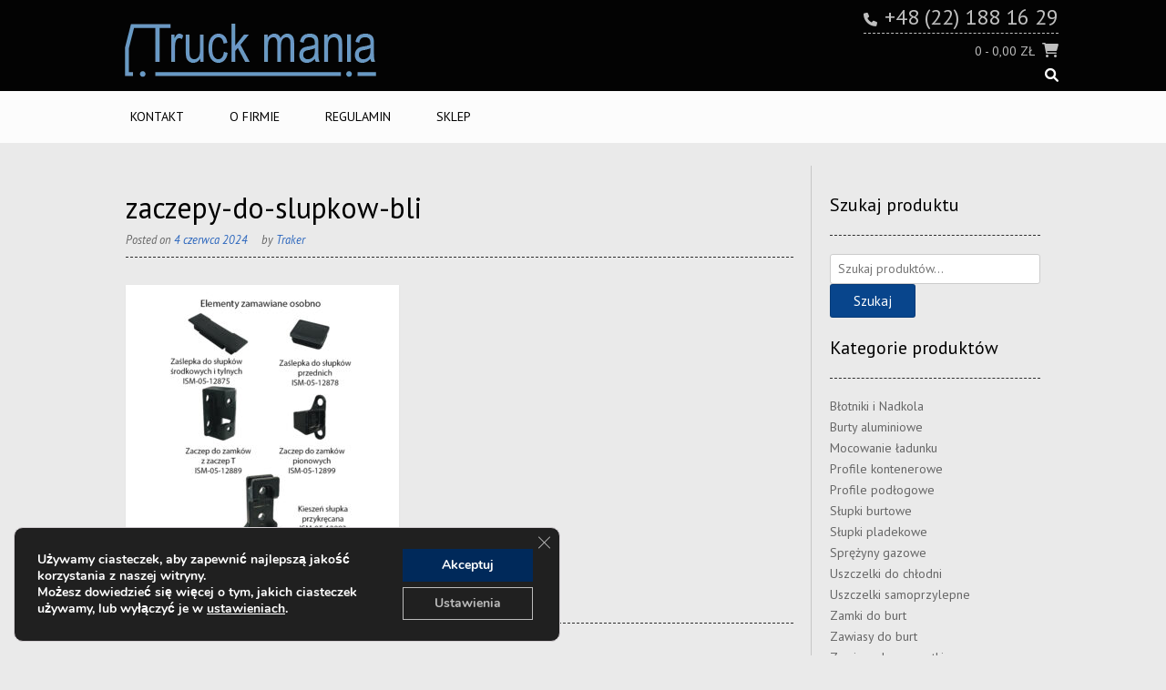

--- FILE ---
content_type: text/html; charset=UTF-8
request_url: https://truckmania.com.pl/?attachment_id=5274
body_size: 16194
content:
<!DOCTYPE html><html dir="ltr" lang="pl-PL" prefix="og: https://ogp.me/ns#"><head><meta charset="UTF-8"><meta name="viewport" content="width=device-width, initial-scale=1"><link rel="profile" href="http://gmpg.org/xfn/11"><title>zaczepy-do-slupkow-bli | TruckMania.com.pl</title><style>img:is([sizes="auto" i], [sizes^="auto," i]) { contain-intrinsic-size: 3000px 1500px }</style><meta name="robots" content="max-image-preview:large" /><meta name="author" content="Traker"/><link rel="canonical" href="https://truckmania.com.pl/?attachment_id=5274" /><meta name="generator" content="All in One SEO (AIOSEO) 4.9.3" /><meta property="og:locale" content="pl_PL" /><meta property="og:site_name" content="TruckMania.com.pl |" /><meta property="og:type" content="article" /><meta property="og:title" content="zaczepy-do-slupkow-bli | TruckMania.com.pl" /><meta property="og:url" content="https://truckmania.com.pl/?attachment_id=5274" /><meta property="og:image" content="https://truckmania.com.pl/wp-content/uploads/cropped-truckmania-logo-niebieskie.webp" /><meta property="og:image:secure_url" content="https://truckmania.com.pl/wp-content/uploads/cropped-truckmania-logo-niebieskie.webp" /><meta property="article:published_time" content="2024-06-04T12:41:48+00:00" /><meta property="article:modified_time" content="2024-06-04T12:41:48+00:00" /><meta name="twitter:card" content="summary" /><meta name="twitter:title" content="zaczepy-do-slupkow-bli | TruckMania.com.pl" /><meta name="twitter:image" content="https://truckmania.com.pl/wp-content/uploads/cropped-truckmania-logo-niebieskie.webp" /> <script type="application/ld+json" class="aioseo-schema">{"@context":"https:\/\/schema.org","@graph":[{"@type":"BreadcrumbList","@id":"https:\/\/truckmania.com.pl\/?attachment_id=5274#breadcrumblist","itemListElement":[{"@type":"ListItem","@id":"https:\/\/truckmania.com.pl#listItem","position":1,"name":"Home","item":"https:\/\/truckmania.com.pl","nextItem":{"@type":"ListItem","@id":"https:\/\/truckmania.com.pl\/?attachment_id=5274#listItem","name":"zaczepy-do-slupkow-bli"}},{"@type":"ListItem","@id":"https:\/\/truckmania.com.pl\/?attachment_id=5274#listItem","position":2,"name":"zaczepy-do-slupkow-bli","previousItem":{"@type":"ListItem","@id":"https:\/\/truckmania.com.pl#listItem","name":"Home"}}]},{"@type":"ItemPage","@id":"https:\/\/truckmania.com.pl\/?attachment_id=5274#itempage","url":"https:\/\/truckmania.com.pl\/?attachment_id=5274","name":"zaczepy-do-slupkow-bli | TruckMania.com.pl","inLanguage":"pl-PL","isPartOf":{"@id":"https:\/\/truckmania.com.pl\/#website"},"breadcrumb":{"@id":"https:\/\/truckmania.com.pl\/?attachment_id=5274#breadcrumblist"},"author":{"@id":"https:\/\/truckmania.com.pl\/author\/traker\/#author"},"creator":{"@id":"https:\/\/truckmania.com.pl\/author\/traker\/#author"},"datePublished":"2024-06-04T14:41:48+02:00","dateModified":"2024-06-04T14:41:48+02:00"},{"@type":"Organization","@id":"https:\/\/truckmania.com.pl\/#organization","name":"TruckMania.com.pl","url":"https:\/\/truckmania.com.pl\/","logo":{"@type":"ImageObject","url":"https:\/\/truckmania.com.pl\/wp-content\/uploads\/cropped-truckmania-logo-niebieskie.webp","@id":"https:\/\/truckmania.com.pl\/?attachment_id=5274\/#organizationLogo","width":313,"height":100},"image":{"@id":"https:\/\/truckmania.com.pl\/?attachment_id=5274\/#organizationLogo"}},{"@type":"Person","@id":"https:\/\/truckmania.com.pl\/author\/traker\/#author","url":"https:\/\/truckmania.com.pl\/author\/traker\/","name":"Traker"},{"@type":"WebSite","@id":"https:\/\/truckmania.com.pl\/#website","url":"https:\/\/truckmania.com.pl\/","name":"TruckMania.com.pl","inLanguage":"pl-PL","publisher":{"@id":"https:\/\/truckmania.com.pl\/#organization"}}]}</script>  <script>window._wca = window._wca || [];</script> <link rel='dns-prefetch' href='//stats.wp.com' /><link rel='dns-prefetch' href='//fonts.googleapis.com' /><link rel="alternate" type="application/rss+xml" title="TruckMania.com.pl &raquo; Kanał z wpisami" href="https://truckmania.com.pl/feed/" /> <script type="text/javascript">window._wpemojiSettings = {"baseUrl":"https:\/\/s.w.org\/images\/core\/emoji\/16.0.1\/72x72\/","ext":".png","svgUrl":"https:\/\/s.w.org\/images\/core\/emoji\/16.0.1\/svg\/","svgExt":".svg","source":{"concatemoji":"https:\/\/truckmania.com.pl\/wp-includes\/js\/wp-emoji-release.min.js?ver=6.8.3"}};
/*! This file is auto-generated */
!function(s,n){var o,i,e;function c(e){try{var t={supportTests:e,timestamp:(new Date).valueOf()};sessionStorage.setItem(o,JSON.stringify(t))}catch(e){}}function p(e,t,n){e.clearRect(0,0,e.canvas.width,e.canvas.height),e.fillText(t,0,0);var t=new Uint32Array(e.getImageData(0,0,e.canvas.width,e.canvas.height).data),a=(e.clearRect(0,0,e.canvas.width,e.canvas.height),e.fillText(n,0,0),new Uint32Array(e.getImageData(0,0,e.canvas.width,e.canvas.height).data));return t.every(function(e,t){return e===a[t]})}function u(e,t){e.clearRect(0,0,e.canvas.width,e.canvas.height),e.fillText(t,0,0);for(var n=e.getImageData(16,16,1,1),a=0;a<n.data.length;a++)if(0!==n.data[a])return!1;return!0}function f(e,t,n,a){switch(t){case"flag":return n(e,"\ud83c\udff3\ufe0f\u200d\u26a7\ufe0f","\ud83c\udff3\ufe0f\u200b\u26a7\ufe0f")?!1:!n(e,"\ud83c\udde8\ud83c\uddf6","\ud83c\udde8\u200b\ud83c\uddf6")&&!n(e,"\ud83c\udff4\udb40\udc67\udb40\udc62\udb40\udc65\udb40\udc6e\udb40\udc67\udb40\udc7f","\ud83c\udff4\u200b\udb40\udc67\u200b\udb40\udc62\u200b\udb40\udc65\u200b\udb40\udc6e\u200b\udb40\udc67\u200b\udb40\udc7f");case"emoji":return!a(e,"\ud83e\udedf")}return!1}function g(e,t,n,a){var r="undefined"!=typeof WorkerGlobalScope&&self instanceof WorkerGlobalScope?new OffscreenCanvas(300,150):s.createElement("canvas"),o=r.getContext("2d",{willReadFrequently:!0}),i=(o.textBaseline="top",o.font="600 32px Arial",{});return e.forEach(function(e){i[e]=t(o,e,n,a)}),i}function t(e){var t=s.createElement("script");t.src=e,t.defer=!0,s.head.appendChild(t)}"undefined"!=typeof Promise&&(o="wpEmojiSettingsSupports",i=["flag","emoji"],n.supports={everything:!0,everythingExceptFlag:!0},e=new Promise(function(e){s.addEventListener("DOMContentLoaded",e,{once:!0})}),new Promise(function(t){var n=function(){try{var e=JSON.parse(sessionStorage.getItem(o));if("object"==typeof e&&"number"==typeof e.timestamp&&(new Date).valueOf()<e.timestamp+604800&&"object"==typeof e.supportTests)return e.supportTests}catch(e){}return null}();if(!n){if("undefined"!=typeof Worker&&"undefined"!=typeof OffscreenCanvas&&"undefined"!=typeof URL&&URL.createObjectURL&&"undefined"!=typeof Blob)try{var e="postMessage("+g.toString()+"("+[JSON.stringify(i),f.toString(),p.toString(),u.toString()].join(",")+"));",a=new Blob([e],{type:"text/javascript"}),r=new Worker(URL.createObjectURL(a),{name:"wpTestEmojiSupports"});return void(r.onmessage=function(e){c(n=e.data),r.terminate(),t(n)})}catch(e){}c(n=g(i,f,p,u))}t(n)}).then(function(e){for(var t in e)n.supports[t]=e[t],n.supports.everything=n.supports.everything&&n.supports[t],"flag"!==t&&(n.supports.everythingExceptFlag=n.supports.everythingExceptFlag&&n.supports[t]);n.supports.everythingExceptFlag=n.supports.everythingExceptFlag&&!n.supports.flag,n.DOMReady=!1,n.readyCallback=function(){n.DOMReady=!0}}).then(function(){return e}).then(function(){var e;n.supports.everything||(n.readyCallback(),(e=n.source||{}).concatemoji?t(e.concatemoji):e.wpemoji&&e.twemoji&&(t(e.twemoji),t(e.wpemoji)))}))}((window,document),window._wpemojiSettings);</script> <style id='wp-emoji-styles-inline-css' type='text/css'>img.wp-smiley, img.emoji {
		display: inline !important;
		border: none !important;
		box-shadow: none !important;
		height: 1em !important;
		width: 1em !important;
		margin: 0 0.07em !important;
		vertical-align: -0.1em !important;
		background: none !important;
		padding: 0 !important;
	}</style><link rel='stylesheet' id='aioseo/css/src/vue/standalone/blocks/table-of-contents/global.scss-css' href='https://truckmania.com.pl/wp-content/cache/autoptimize/css/autoptimize_single_8aeaa129c1f80e6e5dbaa329351d1482.css?ver=4.9.3' type='text/css' media='all' /><link rel='stylesheet' id='contact-form-7-css' href='https://truckmania.com.pl/wp-content/cache/autoptimize/css/autoptimize_single_64ac31699f5326cb3c76122498b76f66.css?ver=6.1.4' type='text/css' media='all' /><link rel='stylesheet' id='woocommerce-layout-css' href='https://truckmania.com.pl/wp-content/cache/autoptimize/css/autoptimize_single_e98f5279cacaef826050eb2595082e77.css?ver=10.4.3' type='text/css' media='all' /><style id='woocommerce-layout-inline-css' type='text/css'>.infinite-scroll .woocommerce-pagination {
		display: none;
	}</style><link rel='stylesheet' id='woocommerce-smallscreen-css' href='https://truckmania.com.pl/wp-content/cache/autoptimize/css/autoptimize_single_59d266c0ea580aae1113acb3761f7ad5.css?ver=10.4.3' type='text/css' media='only screen and (max-width: 768px)' /><link rel='stylesheet' id='woocommerce-general-css' href='https://truckmania.com.pl/wp-content/cache/autoptimize/css/autoptimize_single_0a5cfa15a1c3bce6319a071a84e71e83.css?ver=10.4.3' type='text/css' media='all' /><style id='woocommerce-inline-inline-css' type='text/css'>.woocommerce form .form-row .required { visibility: visible; }</style><link rel='stylesheet' id='customizer_sabino_fonts-css' href='//fonts.googleapis.com/css?family=PT+Sans%3Aregular%2Citalic%2C700%26subset%3Dlatin%2C' type='text/css' media='screen' /><link rel='stylesheet' id='sabino-font-default-css' href='//fonts.googleapis.com/css?family=Dosis%3A200%2C300%2C400%2C500%2C600%2C700%2C800%7COpen+Sans%3A300%2C300i%2C400%2C400i%2C600%2C600i%2C700%2C700i&#038;ver=1.2.00' type='text/css' media='all' /><link rel='stylesheet' id='sabino-font-awesome-css' href='https://truckmania.com.pl/wp-content/themes/sabino/includes/font-awesome/css/all.min.css?ver=6.1.1' type='text/css' media='all' /><link rel='stylesheet' id='sabino-style-css' href='https://truckmania.com.pl/wp-content/cache/autoptimize/css/autoptimize_single_281714379b2cd9010aceba80ab138ee9.css?ver=1.2.00' type='text/css' media='all' /><style id='sabino-style-inline-css' type='text/css'>body { background-image: url(https://truckmania.com.pl/wp-content/uploads/zaczepy-do-slupkow-bli.jpg) !important; }</style><link rel='stylesheet' id='sabino-woocommerce-style-css' href='https://truckmania.com.pl/wp-content/cache/autoptimize/css/autoptimize_single_ac74bcc003a8de8635690a1f6825b460.css?ver=1.2.00' type='text/css' media='all' /><link rel='stylesheet' id='wpgdprc-front-css-css' href='https://truckmania.com.pl/wp-content/cache/autoptimize/css/autoptimize_single_75cff761286bc648aa0ad67c61dca2b7.css?ver=1706555610' type='text/css' media='all' /><style id='wpgdprc-front-css-inline-css' type='text/css'>:root{--wp-gdpr--bar--background-color: #000000;--wp-gdpr--bar--color: #ffffff;--wp-gdpr--button--background-color: #000000;--wp-gdpr--button--background-color--darken: #000000;--wp-gdpr--button--color: #ffffff;}</style><link rel='stylesheet' id='moove_gdpr_frontend-css' href='https://truckmania.com.pl/wp-content/cache/autoptimize/css/autoptimize_single_fa720c8532a35a9ee87600b97339b760.css?ver=5.0.10' type='text/css' media='all' /><style id='moove_gdpr_frontend-inline-css' type='text/css'>#moove_gdpr_cookie_modal,#moove_gdpr_cookie_info_bar,.gdpr_cookie_settings_shortcode_content{font-family:&#039;Nunito&#039;,sans-serif}#moove_gdpr_save_popup_settings_button{background-color:#373737;color:#fff}#moove_gdpr_save_popup_settings_button:hover{background-color:#000}#moove_gdpr_cookie_info_bar .moove-gdpr-info-bar-container .moove-gdpr-info-bar-content a.mgbutton,#moove_gdpr_cookie_info_bar .moove-gdpr-info-bar-container .moove-gdpr-info-bar-content button.mgbutton{background-color:#00295a}#moove_gdpr_cookie_modal .moove-gdpr-modal-content .moove-gdpr-modal-footer-content .moove-gdpr-button-holder a.mgbutton,#moove_gdpr_cookie_modal .moove-gdpr-modal-content .moove-gdpr-modal-footer-content .moove-gdpr-button-holder button.mgbutton,.gdpr_cookie_settings_shortcode_content .gdpr-shr-button.button-green{background-color:#00295a;border-color:#00295a}#moove_gdpr_cookie_modal .moove-gdpr-modal-content .moove-gdpr-modal-footer-content .moove-gdpr-button-holder a.mgbutton:hover,#moove_gdpr_cookie_modal .moove-gdpr-modal-content .moove-gdpr-modal-footer-content .moove-gdpr-button-holder button.mgbutton:hover,.gdpr_cookie_settings_shortcode_content .gdpr-shr-button.button-green:hover{background-color:#fff;color:#00295a}#moove_gdpr_cookie_modal .moove-gdpr-modal-content .moove-gdpr-modal-close i,#moove_gdpr_cookie_modal .moove-gdpr-modal-content .moove-gdpr-modal-close span.gdpr-icon{background-color:#00295a;border:1px solid #00295a}#moove_gdpr_cookie_info_bar span.moove-gdpr-infobar-allow-all.focus-g,#moove_gdpr_cookie_info_bar span.moove-gdpr-infobar-allow-all:focus,#moove_gdpr_cookie_info_bar button.moove-gdpr-infobar-allow-all.focus-g,#moove_gdpr_cookie_info_bar button.moove-gdpr-infobar-allow-all:focus,#moove_gdpr_cookie_info_bar span.moove-gdpr-infobar-reject-btn.focus-g,#moove_gdpr_cookie_info_bar span.moove-gdpr-infobar-reject-btn:focus,#moove_gdpr_cookie_info_bar button.moove-gdpr-infobar-reject-btn.focus-g,#moove_gdpr_cookie_info_bar button.moove-gdpr-infobar-reject-btn:focus,#moove_gdpr_cookie_info_bar span.change-settings-button.focus-g,#moove_gdpr_cookie_info_bar span.change-settings-button:focus,#moove_gdpr_cookie_info_bar button.change-settings-button.focus-g,#moove_gdpr_cookie_info_bar button.change-settings-button:focus{-webkit-box-shadow:0 0 1px 3px #00295a;-moz-box-shadow:0 0 1px 3px #00295a;box-shadow:0 0 1px 3px #00295a}#moove_gdpr_cookie_modal .moove-gdpr-modal-content .moove-gdpr-modal-close i:hover,#moove_gdpr_cookie_modal .moove-gdpr-modal-content .moove-gdpr-modal-close span.gdpr-icon:hover,#moove_gdpr_cookie_info_bar span[data-href]>u.change-settings-button{color:#00295a}#moove_gdpr_cookie_modal .moove-gdpr-modal-content .moove-gdpr-modal-left-content #moove-gdpr-menu li.menu-item-selected a span.gdpr-icon,#moove_gdpr_cookie_modal .moove-gdpr-modal-content .moove-gdpr-modal-left-content #moove-gdpr-menu li.menu-item-selected button span.gdpr-icon{color:inherit}#moove_gdpr_cookie_modal .moove-gdpr-modal-content .moove-gdpr-modal-left-content #moove-gdpr-menu li a span.gdpr-icon,#moove_gdpr_cookie_modal .moove-gdpr-modal-content .moove-gdpr-modal-left-content #moove-gdpr-menu li button span.gdpr-icon{color:inherit}#moove_gdpr_cookie_modal .gdpr-acc-link{line-height:0;font-size:0;color:transparent;position:absolute}#moove_gdpr_cookie_modal .moove-gdpr-modal-content .moove-gdpr-modal-close:hover i,#moove_gdpr_cookie_modal .moove-gdpr-modal-content .moove-gdpr-modal-left-content #moove-gdpr-menu li a,#moove_gdpr_cookie_modal .moove-gdpr-modal-content .moove-gdpr-modal-left-content #moove-gdpr-menu li button,#moove_gdpr_cookie_modal .moove-gdpr-modal-content .moove-gdpr-modal-left-content #moove-gdpr-menu li button i,#moove_gdpr_cookie_modal .moove-gdpr-modal-content .moove-gdpr-modal-left-content #moove-gdpr-menu li a i,#moove_gdpr_cookie_modal .moove-gdpr-modal-content .moove-gdpr-tab-main .moove-gdpr-tab-main-content a:hover,#moove_gdpr_cookie_info_bar.moove-gdpr-dark-scheme .moove-gdpr-info-bar-container .moove-gdpr-info-bar-content a.mgbutton:hover,#moove_gdpr_cookie_info_bar.moove-gdpr-dark-scheme .moove-gdpr-info-bar-container .moove-gdpr-info-bar-content button.mgbutton:hover,#moove_gdpr_cookie_info_bar.moove-gdpr-dark-scheme .moove-gdpr-info-bar-container .moove-gdpr-info-bar-content a:hover,#moove_gdpr_cookie_info_bar.moove-gdpr-dark-scheme .moove-gdpr-info-bar-container .moove-gdpr-info-bar-content button:hover,#moove_gdpr_cookie_info_bar.moove-gdpr-dark-scheme .moove-gdpr-info-bar-container .moove-gdpr-info-bar-content span.change-settings-button:hover,#moove_gdpr_cookie_info_bar.moove-gdpr-dark-scheme .moove-gdpr-info-bar-container .moove-gdpr-info-bar-content button.change-settings-button:hover,#moove_gdpr_cookie_info_bar.moove-gdpr-dark-scheme .moove-gdpr-info-bar-container .moove-gdpr-info-bar-content u.change-settings-button:hover,#moove_gdpr_cookie_info_bar span[data-href]>u.change-settings-button,#moove_gdpr_cookie_info_bar.moove-gdpr-dark-scheme .moove-gdpr-info-bar-container .moove-gdpr-info-bar-content a.mgbutton.focus-g,#moove_gdpr_cookie_info_bar.moove-gdpr-dark-scheme .moove-gdpr-info-bar-container .moove-gdpr-info-bar-content button.mgbutton.focus-g,#moove_gdpr_cookie_info_bar.moove-gdpr-dark-scheme .moove-gdpr-info-bar-container .moove-gdpr-info-bar-content a.focus-g,#moove_gdpr_cookie_info_bar.moove-gdpr-dark-scheme .moove-gdpr-info-bar-container .moove-gdpr-info-bar-content button.focus-g,#moove_gdpr_cookie_info_bar.moove-gdpr-dark-scheme .moove-gdpr-info-bar-container .moove-gdpr-info-bar-content a.mgbutton:focus,#moove_gdpr_cookie_info_bar.moove-gdpr-dark-scheme .moove-gdpr-info-bar-container .moove-gdpr-info-bar-content button.mgbutton:focus,#moove_gdpr_cookie_info_bar.moove-gdpr-dark-scheme .moove-gdpr-info-bar-container .moove-gdpr-info-bar-content a:focus,#moove_gdpr_cookie_info_bar.moove-gdpr-dark-scheme .moove-gdpr-info-bar-container .moove-gdpr-info-bar-content button:focus,#moove_gdpr_cookie_info_bar.moove-gdpr-dark-scheme .moove-gdpr-info-bar-container .moove-gdpr-info-bar-content span.change-settings-button.focus-g,span.change-settings-button:focus,button.change-settings-button.focus-g,button.change-settings-button:focus,#moove_gdpr_cookie_info_bar.moove-gdpr-dark-scheme .moove-gdpr-info-bar-container .moove-gdpr-info-bar-content u.change-settings-button.focus-g,#moove_gdpr_cookie_info_bar.moove-gdpr-dark-scheme .moove-gdpr-info-bar-container .moove-gdpr-info-bar-content u.change-settings-button:focus{color:#00295a}#moove_gdpr_cookie_modal .moove-gdpr-branding.focus-g span,#moove_gdpr_cookie_modal .moove-gdpr-modal-content .moove-gdpr-tab-main a.focus-g,#moove_gdpr_cookie_modal .moove-gdpr-modal-content .moove-gdpr-tab-main .gdpr-cd-details-toggle.focus-g{color:#00295a}#moove_gdpr_cookie_modal.gdpr_lightbox-hide{display:none}#moove_gdpr_cookie_info_bar .moove-gdpr-info-bar-container .moove-gdpr-info-bar-content a.mgbutton,#moove_gdpr_cookie_info_bar .moove-gdpr-info-bar-container .moove-gdpr-info-bar-content button.mgbutton,#moove_gdpr_cookie_modal .moove-gdpr-modal-content .moove-gdpr-modal-footer-content .moove-gdpr-button-holder a.mgbutton,#moove_gdpr_cookie_modal .moove-gdpr-modal-content .moove-gdpr-modal-footer-content .moove-gdpr-button-holder button.mgbutton,.gdpr-shr-button,#moove_gdpr_cookie_info_bar .moove-gdpr-infobar-close-btn{border-radius:0}</style> <script type="text/javascript" src="https://truckmania.com.pl/wp-includes/js/jquery/jquery.min.js?ver=3.7.1" id="jquery-core-js"></script> <script type="text/javascript" id="woocommerce-js-extra">var woocommerce_params = {"ajax_url":"\/wp-admin\/admin-ajax.php","wc_ajax_url":"\/?wc-ajax=%%endpoint%%","i18n_password_show":"Poka\u017c has\u0142o","i18n_password_hide":"Ukryj has\u0142o"};</script> <script type="text/javascript" src="https://stats.wp.com/s-202605.js" id="woocommerce-analytics-js" defer="defer" data-wp-strategy="defer"></script> <script type="text/javascript" id="wpgdprc-front-js-js-extra">var wpgdprcFront = {"ajaxUrl":"https:\/\/truckmania.com.pl\/wp-admin\/admin-ajax.php","ajaxNonce":"62e68d6c2c","ajaxArg":"security","pluginPrefix":"wpgdprc","blogId":"1","isMultiSite":"","locale":"pl_PL","showSignUpModal":"","showFormModal":"","cookieName":"wpgdprc-consent","consentVersion":"","path":"\/","prefix":"wpgdprc"};</script> <link rel="EditURI" type="application/rsd+xml" title="RSD" href="https://truckmania.com.pl/xmlrpc.php?rsd" /><link rel='shortlink' href='https://truckmania.com.pl/?p=5274' /><link rel="alternate" title="oEmbed (JSON)" type="application/json+oembed" href="https://truckmania.com.pl/wp-json/oembed/1.0/embed?url=https%3A%2F%2Ftruckmania.com.pl%2F%3Fattachment_id%3D5274" /><link rel="alternate" title="oEmbed (XML)" type="text/xml+oembed" href="https://truckmania.com.pl/wp-json/oembed/1.0/embed?url=https%3A%2F%2Ftruckmania.com.pl%2F%3Fattachment_id%3D5274&#038;format=xml" /><style>img#wpstats{display:none}</style><noscript><style>.woocommerce-product-gallery{ opacity: 1 !important; }</style></noscript><style type="text/css" id="custom-background-css">body.custom-background { background-color: #eaeaea; }</style><style type="text/css" id="sabino-custom-css">.site-branding-img{max-width:px;}.site-container{max-width:1044px;}.site-header .site-container,
				.site-footer .site-container{max-width:1084px;}body{background-image:none !important;}#comments .form-submit #submit,
                .search-block .search-submit,
                .no-results-btn,
                button,
                input[type="button"],
                input[type="reset"],
                input[type="submit"],
                .woocommerce ul.products li.product a.add_to_cart_button, .woocommerce-page ul.products li.product a.add_to_cart_button,
                .woocommerce ul.products li.product .onsale, .woocommerce-page ul.products li.product .onsale,
                .woocommerce button.button.alt,
                .woocommerce-page button.button.alt,
                .woocommerce input.button.alt:hover,
                .woocommerce .content-area input.button.alt:hover,
                .woocommerce .cart-collaterals .shipping_calculator .button,
                .woocommerce-page .cart-collaterals .shipping_calculator .button,
                .woocommerce a.button,
                .woocommerce-page a.button,
                .woocommerce input.button,
                .woocommerce .content-area input.button,
                .woocommerce-page input.button,
                .woocommerce #review_form #respond .form-submit input,
                .woocommerce-page #review_form #respond .form-submit input,
                .woocommerce-cart .wc-proceed-to-checkout a.checkout-button,
                .single-product span.onsale,
                .main-navigation ul ul a:hover,
                .main-navigation ul ul li.current-menu-item > a,
                .main-navigation ul ul li.current_page_item > a,
                .main-navigation ul ul li.current-menu-parent > a,
                .main-navigation ul ul li.current_page_parent > a,
                .main-navigation ul ul li.current-menu-ancestor > a,
                .main-navigation ul ul li.current_page_ancestor > a,
                .main-navigation button,
                .wpcf7-submit{background:inherit;background-color:#2763bc;}a,
				.content-area .entry-content a,
				#comments a,
				.post-edit-link,
				.site-title a,
				.error-404.not-found .page-header .page-title span,
				.search-button .fa-search,
				.header-cart-checkout.cart-has-items .fa-shopping-cart,
				.woocommerce ul.products li.product .price,
				.site-header .header-social-icon:hover,
				.site-header .header-social-icon:focus,
				.main-navigation ul li.focus > a,
				.main-navigation div > ul > li > a:hover,
				.main-navigation div > ul > li.current-menu-item > a,
				.main-navigation div > ul > li.current-menu-ancestor > a,
				.main-navigation div > ul > li.current-menu-parent > a,
				.main-navigation div > ul > li.current_page_parent > a,
				.main-navigation div > ul > li.current_page_ancestor > a,
				.sabino-header-nav ul li a:hover,
				.sabino-header-nav ul li.focus a{color:#2763bc;}.main-navigation button:hover,
                #comments .form-submit #submit:hover,
                .search-block .search-submit:hover,
                .no-results-btn:hover,
                button,
                input[type="button"],
                input[type="reset"],
                input[type="submit"],
                .woocommerce input.button.alt,
                .woocommerce .content-area input.button.alt,
                .woocommerce .cart-collaterals .shipping_calculator .button,
                .woocommerce-page .cart-collaterals .shipping_calculator .button,
                .woocommerce a.button:hover,
                .woocommerce-page a.button:hover,
                .woocommerce input.button:hover,
                .woocommerce .content-area input.button:hover,
                .woocommerce-page input.button:hover,
                .woocommerce ul.products li.product a.add_to_cart_button:hover, .woocommerce-page ul.products li.product a.add_to_cart_button:hover,
                .woocommerce button.button.alt:hover,
                .woocommerce-page button.button.alt:hover,
                .woocommerce #review_form #respond .form-submit input:hover,
                .woocommerce-page #review_form #respond .form-submit input:hover,
                .woocommerce-cart .wc-proceed-to-checkout a.checkout-button:hover,
                .wpcf7-submit:hover{background:inherit;background-color:#08458c;}a:hover,
                .widget-area .widget a:hover,
                .site-footer-widgets .widget a:hover,
                .site-footer .widget a:hover,
                .search-btn:hover,
                .search-button .fa-search:hover,
                .woocommerce #content div.product p.price,
                .woocommerce .content-area div.product p.price,
                .woocommerce-page div.product p.price,
                .woocommerce #content div.product span.price,
                .woocommerce div.product span.price,
                .woocommerce .content-area div.product span.price,
                .woocommerce-page div.product span.price,

                .woocommerce #content div.product .woocommerce-tabs ul.tabs li.active,
                .woocommerce div.product .woocommerce-tabs ul.tabs li.active,
                .woocommerce .content-area div.product .woocommerce-tabs ul.tabs li.active,
                .woocommerce-page div.product .woocommerce-tabs ul.tabs li.active{color:#08458c;}body,
				.widget-area .widget a,
				.page-banner-inner h1.entry-title span{font-family:"PT Sans","Helvetica Neue",sans-serif;}body,
                .widget-area .widget a{color:#666666;}h1, h2, h3, h4, h5, h6,
                h1 a, h2 a, h3 a, h4 a, h5 a, h6 a,
                .widget-area .widget-title,
                .main-navigation ul li a,
                .woocommerce table.cart th,
                .woocommerce .content-area table.cart th,
                .woocommerce-page table.cart th,
                .woocommerce input.button.alt,
                .woocommerce .content-area input.button.alt,
                .woocommerce table.cart input,
                .woocommerce .content-area table.cart input,
                .woocommerce-page table.cart input,
                button, input[type="button"],
                input[type="reset"],
                input[type="submit"]{font-family:"PT Sans","Helvetica Neue",sans-serif;}.site-header,
				.site-header-layout-two .main-navigation ul ul{background-color:rgba(0, 0, 0, 0.99);;}.site-header,
				.site-header-layout-two .main-navigation li a{color:#bfbfbf;}.site-header-layout-one .site-topbar-right-no{border-bottom:1px dashed #bfbfbf;}.site-header-layout-one .main-navigation,
				.site-header-layout-one .main-navigation ul ul{background-color:rgba(255, 255, 255, 0.99);;}.site-header-layout-one .main-navigation,
				.site-header-layout-one .main-navigation li a{color:#000000;}.home-slider-block-bg{background-color:rgba(0, 0, 0, 0.99);;color:#000000;}.home-slider-prev,
                .home-slider-next{background-color:rgba(0, 0, 0, 0.89);;}.home-slider-prev:hover,
                .home-slider-next:hover{background-color:rgba(0, 0, 0, 0.99);;}.content-layout-joined .site-container-main,
				.content-layout-blocks.content-joined-widgets .content-area,
				.content-layout-blocks.content-joined-widgets #container,
				.content-layout-blocks.content-broken-widgets .content-area,
				.content-layout-blocks.content-broken-widgets #container,
				.content-layout-blocks.content-joined-widgets .widget-area,
				.content-layout-blocks.content-broken-widgets .widget-area .widget,
				
				body.blog .content-layout-blocks .sabino-blog-breakup article.post,
				body.archive.category .content-layout-blocks .sabino-blog-breakup article.post,
				body.archive.tag .content-layout-blocks .sabino-blog-breakup article.post,
				body.blog .content-layout-blocks .sabino-blog-breakup .site-main > .entry-header,
				body.archive.category .content-layout-blocks .sabino-blog-breakup .site-main > .page-header,
				body.archive.tag .content-layout-blocks .sabino-blog-breakup .site-main > .page-header,
				body.blog .content-layout-blocks .sabino-blog-breakup .not-found{background-color:rgba(255, 255, 255, 0.0);;}.site-footer{background-color:rgba(0, 0, 0, 0.99);;border-top:1px solid rgba(0, 0, 0, 0.3);;color:#b7b7b7;}.site-footer-bottom-bar{background-color:rgba(255, 255, 255, 0.99);;border-top:1px solid rgba(0, 0, 0, 0.3);;color:#000000;}</style><link rel="icon" href="https://truckmania.com.pl/wp-content/uploads/cropped-truck-ico-32x32.png" sizes="32x32" /><link rel="icon" href="https://truckmania.com.pl/wp-content/uploads/cropped-truck-ico-192x192.png" sizes="192x192" /><link rel="apple-touch-icon" href="https://truckmania.com.pl/wp-content/uploads/cropped-truck-ico-180x180.png" /><meta name="msapplication-TileImage" content="https://truckmania.com.pl/wp-content/uploads/cropped-truck-ico-270x270.png" /></head><body class="attachment wp-singular attachment-template-default single single-attachment postid-5274 attachmentid-5274 attachment-jpeg custom-background wp-custom-logo wp-theme-sabino theme-sabino woocommerce-no-js"><div id="page" class="hfeed site sabino-no-slider content-layout-joined content-joined-widgets "> <a class="skip-link screen-reader-text" href="#site-content">Skip to content</a><header id="masthead" class="site-header site-header-layout-one"><div class="site-container header-container"><div class="site-branding site-branding-img"> <a href="https://truckmania.com.pl/" class="custom-logo-link" rel="home"><img width="313" height="100" src="https://truckmania.com.pl/wp-content/uploads/cropped-truckmania-logo-niebieskie.webp" class="custom-logo" alt="TruckMania.com.pl" decoding="async" srcset="https://truckmania.com.pl/wp-content/uploads/cropped-truckmania-logo-niebieskie.webp 313w, https://truckmania.com.pl/wp-content/uploads/cropped-truckmania-logo-niebieskie-300x96.webp 300w" sizes="(max-width: 313px) 100vw, 313px" /></a></div><div class="site-header-right"><div class="site-header-right-top"> <span class="site-topbar-right-no"><i class="fas fa-phone"></i> <span>+48 (22) 188 16 29</span></span></div><div class="site-header-right-bottom"><div class="header-cart"> <a class="header-cart-contents" href="https://truckmania.com.pl/koszyk/" title="View your shopping cart"> <span class="header-cart-amount"> 0<span> - 0,00&nbsp;&#122;&#322;</span> </span> <span class="header-cart-checkout "> <i class="fas fa-shopping-cart"></i> </span> </a></div><div class="site-header-social"> <button class="menu-search"> <i class="fas fa-search search-btn"></i> </button></div></div></div><div class="clearboth"></div></div><nav id="site-navigation" class="main-navigation"><div class="site-container"> <span class="header-menu-button"><i class="fas fa-bars"></i><span>menu</span></span><div id="main-menu" class="main-menu-container"> <span class="main-menu-close"><i class="fas fa-angle-right"></i><i class="fas fa-angle-left"></i></span><div class="menu-menu-gorne-container"><ul id="primary-menu" class="menu"><li id="menu-item-1739" class="menu-item menu-item-type-post_type menu-item-object-page menu-item-has-children menu-item-1739"><a href="https://truckmania.com.pl/kontakt/">Kontakt</a><ul class="sub-menu"><li id="menu-item-1740" class="menu-item menu-item-type-post_type menu-item-object-page menu-item-1740"><a href="https://truckmania.com.pl/kontakt/">Nasza infolinia</a></li><li id="menu-item-1741" class="menu-item menu-item-type-post_type menu-item-object-page menu-item-1741"><a href="https://truckmania.com.pl/kontakt/formularz/">Formularz kontaktowy</a></li></ul></li><li id="menu-item-1744" class="menu-item menu-item-type-post_type menu-item-object-page menu-item-1744"><a href="https://truckmania.com.pl/firma/">O firmie</a></li><li id="menu-item-1738" class="menu-item menu-item-type-post_type menu-item-object-page menu-item-has-children menu-item-1738"><a href="https://truckmania.com.pl/regulamin/">Regulamin</a><ul class="sub-menu"><li id="menu-item-1735" class="menu-item menu-item-type-post_type menu-item-object-page menu-item-1735"><a href="https://truckmania.com.pl/regulamin/">Regulamin</a></li><li id="menu-item-1736" class="menu-item menu-item-type-post_type menu-item-object-page menu-item-1736"><a href="https://truckmania.com.pl/regulamin/nasza-polityka-cookies/">Nasza polityka cookies</a></li><li id="menu-item-1737" class="menu-item menu-item-type-post_type menu-item-object-page menu-item-1737"><a href="https://truckmania.com.pl/regulamin/koszty-dostawy/">Koszty dostawy</a></li></ul></li><li id="menu-item-2264" class="menu-item menu-item-type-custom menu-item-object-custom menu-item-home menu-item-2264"><a href="https://truckmania.com.pl">Sklep</a></li></ul></div></div></div></nav><div class="site-container"><div class="search-block"><form role="search" method="get" class="search-form" action="https://truckmania.com.pl/"> <label> <input type="search" class="search-field" placeholder="Szukaj..." value="" name="s" /> </label> <input type="submit" class="search-submit" value="&nbsp;" /></form></div></div></header><div id="site-content" class="site-container site-container-main content-has-sidebar"><div id="primary" class="content-area"><main id="main" class="site-main" role="main"><article id="post-5274" class="post-5274 attachment type-attachment status-inherit hentry"><header class="entry-header"><h3 class="entry-title">zaczepy-do-slupkow-bli</h3><div class="entry-meta"> <span class="posted-on">Posted on <a href="https://truckmania.com.pl/?attachment_id=5274" rel="bookmark"><time class="entry-date published updated" datetime="2024-06-04T14:41:48+02:00">4 czerwca 2024</time></a></span><span class="byline"> by <span class="author vcard"><a class="url fn n" href="https://truckmania.com.pl/author/traker/">Traker</a></span></span></div></header><div class="entry-content"><div role="form" class="wpcf7" id="wpcf7-f4-p4-o1" lang="pl-PL" dir="ltr"><div><div class="wpcf7-form"><div class="fit-the-fullspace"><div><div class="screen-reader-response"><p role="status" aria-live="polite" aria-atomic="true"></p><ul></ul></div><form action="/?attachment_id=5274#wpcf7-f4-p4-o1" method="post" class="wpcf7-form init" enctype="" autocomplete="autocomplete" novalidate="novalidate" data-status="init" locale="pl_PL"><div style="display: block;"><input type="hidden" name="_wpcf7" value="4" /> <input type="hidden" name="_wpcf7_version" value="6.1.4" /> <input type="hidden" name="_wpcf7_locale" value="pl_PL" /> <input type="hidden" name="_wpcf7_unit_tag" value="wpcf7-f4-p4-o1" /> <input type="hidden" name="_wpcf7_posted_data_hash" value="" /> <input type="hidden" name="_wpcf7_fit-the-fullspace" value="" /> <input type="hidden" name="_wpcf7_container_post" value="4" /></div><p><label> Twoje imię i nazwisko<br /> <span class="wpcf7-form-control-wrap" data-name="your-name"><input size="40" maxlength="400" class="wpcf7-form-control wpcf7-text wpcf7-validates-as-required" autocomplete="name" aria-required="true" aria-invalid="false" value="" type="text" name="your-name" /></span> </label></p><p><label> Twój adres e-mail<br /> <span class="wpcf7-form-control-wrap" data-name="your-email"><input size="40" maxlength="400" class="wpcf7-form-control wpcf7-email wpcf7-validates-as-required wpcf7-text wpcf7-validates-as-email" autocomplete="email" aria-required="true" aria-invalid="false" value="" type="email" name="your-email" /></span> </label></p><p><label> Temat<br /> <span class="wpcf7-form-control-wrap" data-name="your-subject"><input size="40" maxlength="400" class="wpcf7-form-control wpcf7-text wpcf7-validates-as-required" aria-required="true" aria-invalid="false" value="" type="text" name="your-subject" /></span> </label></p><p><label> Twoja wiadomości (opcjonalne)<br /> <span class="wpcf7-form-control-wrap" data-name="your-message"><textarea cols="40" rows="10" maxlength="2000" class="wpcf7-form-control wpcf7-textarea" aria-invalid="false" name="your-message"></textarea></span> </label></p><p><input class="wpcf7-form-control wpcf7-submit has-spinner" type="submit" value="Wyślij" /></p><div class="wpcf7-response-output" aria-hidden="true"></div></form></div></div></div></div></div><p class="attachment"><a href='https://truckmania.com.pl/wp-content/uploads/zaczepy-do-slupkow-bli.jpg'><img fetchpriority="high" decoding="async" width="300" height="300" src="https://truckmania.com.pl/wp-content/uploads/zaczepy-do-slupkow-bli-300x300.jpg" class="attachment-medium size-medium" alt="" srcset="https://truckmania.com.pl/wp-content/uploads/zaczepy-do-slupkow-bli-300x300.jpg 300w, https://truckmania.com.pl/wp-content/uploads/zaczepy-do-slupkow-bli-150x150.jpg 150w, https://truckmania.com.pl/wp-content/uploads/zaczepy-do-slupkow-bli-768x768.jpg 768w, https://truckmania.com.pl/wp-content/uploads/zaczepy-do-slupkow-bli-100x100.jpg 100w, https://truckmania.com.pl/wp-content/uploads/zaczepy-do-slupkow-bli.jpg 1000w" sizes="(max-width: 300px) 100vw, 300px" /></a></p></div><footer class="entry-footer"></footer></article><nav class="navigation post-navigation" aria-label="Wpisy"><h2 class="screen-reader-text">Nawigacja wpisu</h2><div class="nav-links"><div class="nav-previous"><a href="https://truckmania.com.pl/ism/slupek-bli-do-burty-400-mm-przedni-lewy-aluminiowy/" rel="prev">Słupek BLI do burty 400 mm przedni lewy aluminiowy</a></div></div></nav></main></div><div id="secondary" class="widget-area" role="complementary"><aside id="woocommerce_product_search-2" class="widget woocommerce widget_product_search"><h4 class="widget-title">Szukaj produktu</h4><form role="search" method="get" class="woocommerce-product-search" action="https://truckmania.com.pl/"> <label class="screen-reader-text" for="woocommerce-product-search-field-0">Szukaj:</label> <input type="search" id="woocommerce-product-search-field-0" class="search-field" placeholder="Szukaj produktów&hellip;" value="" name="s" /> <button type="submit" value="Szukaj" class="">Szukaj</button> <input type="hidden" name="post_type" value="product" /></form></aside><aside id="woocommerce_product_categories-4" class="widget woocommerce widget_product_categories"><h4 class="widget-title">Kategorie produktów</h4><ul class="product-categories"><li class="cat-item cat-item-40"><a href="https://truckmania.com.pl/cat-ism/blotniki-i-nadkola/">Błotniki i Nadkola</a></li><li class="cat-item cat-item-271"><a href="https://truckmania.com.pl/cat-ism/burty-aluminiowe/">Burty aluminiowe</a></li><li class="cat-item cat-item-272 cat-parent"><a href="https://truckmania.com.pl/cat-ism/mocowanie-ladunku/">Mocowanie ładunku</a></li><li class="cat-item cat-item-296"><a href="https://truckmania.com.pl/cat-ism/profile-kontenerowe/">Profile kontenerowe</a></li><li class="cat-item cat-item-292"><a href="https://truckmania.com.pl/cat-ism/profile-podlogowe/">Profile podłogowe</a></li><li class="cat-item cat-item-281"><a href="https://truckmania.com.pl/cat-ism/slupki-burtowe/">Słupki burtowe</a></li><li class="cat-item cat-item-338"><a href="https://truckmania.com.pl/cat-ism/slupki-pladekowe/">Słupki pladekowe</a></li><li class="cat-item cat-item-15 cat-parent"><a href="https://truckmania.com.pl/cat-ism/sprezyny-gazowe/">Sprężyny gazowe</a></li><li class="cat-item cat-item-255"><a href="https://truckmania.com.pl/cat-ism/uszczelki-do-chlodni/">Uszczelki do chłodni</a></li><li class="cat-item cat-item-241 cat-parent"><a href="https://truckmania.com.pl/cat-ism/samoprzylepne/">Uszczelki samoprzylepne</a></li><li class="cat-item cat-item-289"><a href="https://truckmania.com.pl/cat-ism/zamki-do-burt/">Zamki do burt</a></li><li class="cat-item cat-item-285"><a href="https://truckmania.com.pl/cat-ism/zawiasy-do-burt/">Zawiasy do burt</a></li><li class="cat-item cat-item-18 cat-parent"><a href="https://truckmania.com.pl/cat-ism/zawiasy-wywrotki/">Zawiasy do wywrotki</a></li></ul></aside><aside id="woocommerce_products-4" class="widget woocommerce widget_products"><h4 class="widget-title">Polecamy</h4><ul class="product_list_widget"><li> <a href="https://truckmania.com.pl/ism/sprezyna-gazowa-bh-500-5000n-skok-800mm/"> <noscript><img width="300" height="300" src="https://truckmania.com.pl/wp-content/uploads/sprezyna-bh-500-5000n-qs-40-150-300x300.png" class="attachment-woocommerce_thumbnail size-woocommerce_thumbnail" alt="Sprężyna gazowa BH 500-5000N skok 800mm" decoding="async" srcset="https://truckmania.com.pl/wp-content/uploads/sprezyna-bh-500-5000n-qs-40-150-300x300.png 300w, https://truckmania.com.pl/wp-content/uploads/sprezyna-bh-500-5000n-qs-40-150-150x150.png 150w, https://truckmania.com.pl/wp-content/uploads/sprezyna-bh-500-5000n-qs-40-150-768x768.png 768w, https://truckmania.com.pl/wp-content/uploads/sprezyna-bh-500-5000n-qs-40-150-100x100.png 100w, https://truckmania.com.pl/wp-content/uploads/sprezyna-bh-500-5000n-qs-40-150.png 1000w" sizes="(max-width: 300px) 100vw, 300px" /></noscript><img width="300" height="300" src='data:image/svg+xml,%3Csvg%20xmlns=%22http://www.w3.org/2000/svg%22%20viewBox=%220%200%20300%20300%22%3E%3C/svg%3E' data-src="https://truckmania.com.pl/wp-content/uploads/sprezyna-bh-500-5000n-qs-40-150-300x300.png" class="lazyload attachment-woocommerce_thumbnail size-woocommerce_thumbnail" alt="Sprężyna gazowa BH 500-5000N skok 800mm" decoding="async" data-srcset="https://truckmania.com.pl/wp-content/uploads/sprezyna-bh-500-5000n-qs-40-150-300x300.png 300w, https://truckmania.com.pl/wp-content/uploads/sprezyna-bh-500-5000n-qs-40-150-150x150.png 150w, https://truckmania.com.pl/wp-content/uploads/sprezyna-bh-500-5000n-qs-40-150-768x768.png 768w, https://truckmania.com.pl/wp-content/uploads/sprezyna-bh-500-5000n-qs-40-150-100x100.png 100w, https://truckmania.com.pl/wp-content/uploads/sprezyna-bh-500-5000n-qs-40-150.png 1000w" data-sizes="(max-width: 300px) 100vw, 300px" /> <span class="product-title">Sprężyna gazowa BH 500-5000N skok 800mm</span> </a> <span class="woocommerce-Price-amount amount"><bdi>3 074,30&nbsp;<span class="woocommerce-Price-currencySymbol">&#122;&#322;</span></bdi></span></li><li> <a href="https://truckmania.com.pl/ism/uszczelka-8x10mm-35sha-samoprzylepna-epdm-5mb-wzmocniona/"> <noscript><img width="300" height="300" src="https://truckmania.com.pl/wp-content/uploads/uszczelka-10x10mm-samoprzylepna-35sha-epdm-wzmocniona-300x300.jpg" class="attachment-woocommerce_thumbnail size-woocommerce_thumbnail" alt="Uszczelka 8x10mm 35ShA samoprzylepna EPDM 5mb wzmocniona" decoding="async" srcset="https://truckmania.com.pl/wp-content/uploads/uszczelka-10x10mm-samoprzylepna-35sha-epdm-wzmocniona-300x300.jpg 300w, https://truckmania.com.pl/wp-content/uploads/uszczelka-10x10mm-samoprzylepna-35sha-epdm-wzmocniona-150x150.jpg 150w, https://truckmania.com.pl/wp-content/uploads/uszczelka-10x10mm-samoprzylepna-35sha-epdm-wzmocniona-768x768.jpg 768w, https://truckmania.com.pl/wp-content/uploads/uszczelka-10x10mm-samoprzylepna-35sha-epdm-wzmocniona-100x100.jpg 100w, https://truckmania.com.pl/wp-content/uploads/uszczelka-10x10mm-samoprzylepna-35sha-epdm-wzmocniona.jpg 1000w" sizes="(max-width: 300px) 100vw, 300px" /></noscript><img width="300" height="300" src='data:image/svg+xml,%3Csvg%20xmlns=%22http://www.w3.org/2000/svg%22%20viewBox=%220%200%20300%20300%22%3E%3C/svg%3E' data-src="https://truckmania.com.pl/wp-content/uploads/uszczelka-10x10mm-samoprzylepna-35sha-epdm-wzmocniona-300x300.jpg" class="lazyload attachment-woocommerce_thumbnail size-woocommerce_thumbnail" alt="Uszczelka 8x10mm 35ShA samoprzylepna EPDM 5mb wzmocniona" decoding="async" data-srcset="https://truckmania.com.pl/wp-content/uploads/uszczelka-10x10mm-samoprzylepna-35sha-epdm-wzmocniona-300x300.jpg 300w, https://truckmania.com.pl/wp-content/uploads/uszczelka-10x10mm-samoprzylepna-35sha-epdm-wzmocniona-150x150.jpg 150w, https://truckmania.com.pl/wp-content/uploads/uszczelka-10x10mm-samoprzylepna-35sha-epdm-wzmocniona-768x768.jpg 768w, https://truckmania.com.pl/wp-content/uploads/uszczelka-10x10mm-samoprzylepna-35sha-epdm-wzmocniona-100x100.jpg 100w, https://truckmania.com.pl/wp-content/uploads/uszczelka-10x10mm-samoprzylepna-35sha-epdm-wzmocniona.jpg 1000w" data-sizes="(max-width: 300px) 100vw, 300px" /> <span class="product-title">Uszczelka 8x10mm 35ShA samoprzylepna EPDM 5mb wzmocniona</span> </a> <span class="woocommerce-Price-amount amount"><bdi>18,55&nbsp;<span class="woocommerce-Price-currencySymbol">&#122;&#322;</span></bdi></span></li><li> <a href="https://truckmania.com.pl/ism/slupek-bme-do-burty-400-mm-przedni-lewy-surowy/"> <noscript><img width="300" height="300" src="https://truckmania.com.pl/wp-content/uploads/slupek-burtowy-ekonomiczny-przod-lewy-300x300.jpg" class="attachment-woocommerce_thumbnail size-woocommerce_thumbnail" alt="Słupek BMe do burty 400 mm przedni lewy surowy" decoding="async" srcset="https://truckmania.com.pl/wp-content/uploads/slupek-burtowy-ekonomiczny-przod-lewy-300x300.jpg 300w, https://truckmania.com.pl/wp-content/uploads/slupek-burtowy-ekonomiczny-przod-lewy-150x150.jpg 150w, https://truckmania.com.pl/wp-content/uploads/slupek-burtowy-ekonomiczny-przod-lewy-768x768.jpg 768w, https://truckmania.com.pl/wp-content/uploads/slupek-burtowy-ekonomiczny-przod-lewy-100x100.jpg 100w, https://truckmania.com.pl/wp-content/uploads/slupek-burtowy-ekonomiczny-przod-lewy.jpg 1000w" sizes="(max-width: 300px) 100vw, 300px" /></noscript><img width="300" height="300" src='data:image/svg+xml,%3Csvg%20xmlns=%22http://www.w3.org/2000/svg%22%20viewBox=%220%200%20300%20300%22%3E%3C/svg%3E' data-src="https://truckmania.com.pl/wp-content/uploads/slupek-burtowy-ekonomiczny-przod-lewy-300x300.jpg" class="lazyload attachment-woocommerce_thumbnail size-woocommerce_thumbnail" alt="Słupek BMe do burty 400 mm przedni lewy surowy" decoding="async" data-srcset="https://truckmania.com.pl/wp-content/uploads/slupek-burtowy-ekonomiczny-przod-lewy-300x300.jpg 300w, https://truckmania.com.pl/wp-content/uploads/slupek-burtowy-ekonomiczny-przod-lewy-150x150.jpg 150w, https://truckmania.com.pl/wp-content/uploads/slupek-burtowy-ekonomiczny-przod-lewy-768x768.jpg 768w, https://truckmania.com.pl/wp-content/uploads/slupek-burtowy-ekonomiczny-przod-lewy-100x100.jpg 100w, https://truckmania.com.pl/wp-content/uploads/slupek-burtowy-ekonomiczny-przod-lewy.jpg 1000w" data-sizes="(max-width: 300px) 100vw, 300px" /> <span class="product-title">Słupek BMe do burty 400 mm przedni lewy surowy</span> </a> <span class="woocommerce-Price-amount amount"><bdi>175,14&nbsp;<span class="woocommerce-Price-currencySymbol">&#122;&#322;</span></bdi></span></li><li> <a href="https://truckmania.com.pl/ism/slupek-fm-wywrotki-do-burty-600mm-przod-lewy/"> <noscript><img width="300" height="300" src="https://truckmania.com.pl/wp-content/uploads/slupek-wywrotki-przod-lewy-300x300.jpg" class="attachment-woocommerce_thumbnail size-woocommerce_thumbnail" alt="Słupek FM wywrotki do burty 600mm przód lewy" decoding="async" srcset="https://truckmania.com.pl/wp-content/uploads/slupek-wywrotki-przod-lewy-300x300.jpg 300w, https://truckmania.com.pl/wp-content/uploads/slupek-wywrotki-przod-lewy-150x150.jpg 150w, https://truckmania.com.pl/wp-content/uploads/slupek-wywrotki-przod-lewy-768x768.jpg 768w, https://truckmania.com.pl/wp-content/uploads/slupek-wywrotki-przod-lewy-100x100.jpg 100w, https://truckmania.com.pl/wp-content/uploads/slupek-wywrotki-przod-lewy.jpg 1000w" sizes="(max-width: 300px) 100vw, 300px" /></noscript><img width="300" height="300" src='data:image/svg+xml,%3Csvg%20xmlns=%22http://www.w3.org/2000/svg%22%20viewBox=%220%200%20300%20300%22%3E%3C/svg%3E' data-src="https://truckmania.com.pl/wp-content/uploads/slupek-wywrotki-przod-lewy-300x300.jpg" class="lazyload attachment-woocommerce_thumbnail size-woocommerce_thumbnail" alt="Słupek FM wywrotki do burty 600mm przód lewy" decoding="async" data-srcset="https://truckmania.com.pl/wp-content/uploads/slupek-wywrotki-przod-lewy-300x300.jpg 300w, https://truckmania.com.pl/wp-content/uploads/slupek-wywrotki-przod-lewy-150x150.jpg 150w, https://truckmania.com.pl/wp-content/uploads/slupek-wywrotki-przod-lewy-768x768.jpg 768w, https://truckmania.com.pl/wp-content/uploads/slupek-wywrotki-przod-lewy-100x100.jpg 100w, https://truckmania.com.pl/wp-content/uploads/slupek-wywrotki-przod-lewy.jpg 1000w" data-sizes="(max-width: 300px) 100vw, 300px" /> <span class="product-title">Słupek FM wywrotki do burty 600mm przód lewy</span> </a> <span class="woocommerce-Price-amount amount"><bdi>311,46&nbsp;<span class="woocommerce-Price-currencySymbol">&#122;&#322;</span></bdi></span></li><li> <a href="https://truckmania.com.pl/ism/belka-zabezpieczajaca-ladunek-19-24-1600-2000mm-aluminiowa-certyfikat-dekra/"> <noscript><img width="300" height="300" src="https://truckmania.com.pl/wp-content/uploads/belka-okragla-1600-2000mm-stalowa-300x300.png" class="attachment-woocommerce_thumbnail size-woocommerce_thumbnail" alt="Belka zabezpieczająca ładunek 19/24 1600-2000mm aluminiowa certyfikat Dekra" decoding="async" srcset="https://truckmania.com.pl/wp-content/uploads/belka-okragla-1600-2000mm-stalowa-300x300.png 300w, https://truckmania.com.pl/wp-content/uploads/belka-okragla-1600-2000mm-stalowa-150x150.png 150w, https://truckmania.com.pl/wp-content/uploads/belka-okragla-1600-2000mm-stalowa-768x768.png 768w, https://truckmania.com.pl/wp-content/uploads/belka-okragla-1600-2000mm-stalowa-100x100.png 100w, https://truckmania.com.pl/wp-content/uploads/belka-okragla-1600-2000mm-stalowa.png 1000w" sizes="(max-width: 300px) 100vw, 300px" /></noscript><img width="300" height="300" src='data:image/svg+xml,%3Csvg%20xmlns=%22http://www.w3.org/2000/svg%22%20viewBox=%220%200%20300%20300%22%3E%3C/svg%3E' data-src="https://truckmania.com.pl/wp-content/uploads/belka-okragla-1600-2000mm-stalowa-300x300.png" class="lazyload attachment-woocommerce_thumbnail size-woocommerce_thumbnail" alt="Belka zabezpieczająca ładunek 19/24 1600-2000mm aluminiowa certyfikat Dekra" decoding="async" data-srcset="https://truckmania.com.pl/wp-content/uploads/belka-okragla-1600-2000mm-stalowa-300x300.png 300w, https://truckmania.com.pl/wp-content/uploads/belka-okragla-1600-2000mm-stalowa-150x150.png 150w, https://truckmania.com.pl/wp-content/uploads/belka-okragla-1600-2000mm-stalowa-768x768.png 768w, https://truckmania.com.pl/wp-content/uploads/belka-okragla-1600-2000mm-stalowa-100x100.png 100w, https://truckmania.com.pl/wp-content/uploads/belka-okragla-1600-2000mm-stalowa.png 1000w" data-sizes="(max-width: 300px) 100vw, 300px" /> <span class="product-title">Belka zabezpieczająca ładunek 19/24 1600-2000mm aluminiowa certyfikat Dekra</span> </a> <span class="woocommerce-Price-amount amount"><bdi>266,88&nbsp;<span class="woocommerce-Price-currencySymbol">&#122;&#322;</span></bdi></span></li><li> <a href="https://truckmania.com.pl/ism/zamek-400mm-burty-aluminiowej-bm-standard-prawy/"> <noscript><img width="300" height="300" src="https://truckmania.com.pl/wp-content/uploads/zamek-do-burty-bm-standard-prawy-300x300.jpg" class="attachment-woocommerce_thumbnail size-woocommerce_thumbnail" alt="Zamek 400mm burty aluminiowej BM standard prawy" decoding="async" srcset="https://truckmania.com.pl/wp-content/uploads/zamek-do-burty-bm-standard-prawy-300x300.jpg 300w, https://truckmania.com.pl/wp-content/uploads/zamek-do-burty-bm-standard-prawy-150x150.jpg 150w, https://truckmania.com.pl/wp-content/uploads/zamek-do-burty-bm-standard-prawy-768x768.jpg 768w, https://truckmania.com.pl/wp-content/uploads/zamek-do-burty-bm-standard-prawy-100x100.jpg 100w, https://truckmania.com.pl/wp-content/uploads/zamek-do-burty-bm-standard-prawy.jpg 1000w" sizes="(max-width: 300px) 100vw, 300px" /></noscript><img width="300" height="300" src='data:image/svg+xml,%3Csvg%20xmlns=%22http://www.w3.org/2000/svg%22%20viewBox=%220%200%20300%20300%22%3E%3C/svg%3E' data-src="https://truckmania.com.pl/wp-content/uploads/zamek-do-burty-bm-standard-prawy-300x300.jpg" class="lazyload attachment-woocommerce_thumbnail size-woocommerce_thumbnail" alt="Zamek 400mm burty aluminiowej BM standard prawy" decoding="async" data-srcset="https://truckmania.com.pl/wp-content/uploads/zamek-do-burty-bm-standard-prawy-300x300.jpg 300w, https://truckmania.com.pl/wp-content/uploads/zamek-do-burty-bm-standard-prawy-150x150.jpg 150w, https://truckmania.com.pl/wp-content/uploads/zamek-do-burty-bm-standard-prawy-768x768.jpg 768w, https://truckmania.com.pl/wp-content/uploads/zamek-do-burty-bm-standard-prawy-100x100.jpg 100w, https://truckmania.com.pl/wp-content/uploads/zamek-do-burty-bm-standard-prawy.jpg 1000w" data-sizes="(max-width: 300px) 100vw, 300px" /> <span class="product-title">Zamek 400mm burty aluminiowej BM standard prawy</span> </a> <span class="woocommerce-Price-amount amount"><bdi>77,49&nbsp;<span class="woocommerce-Price-currencySymbol">&#122;&#322;</span></bdi></span></li><li> <a href="https://truckmania.com.pl/ism/koncowka-listwy-zabezpieczajacej-airline-szerokosci-50-mm-tworzywo-sztuczne/"> <noscript><img width="300" height="300" src="https://truckmania.com.pl/wp-content/uploads/airline-koncowka-listwy-4001-300x300.png" class="attachment-woocommerce_thumbnail size-woocommerce_thumbnail" alt="Końcówka listwy zabezpieczającej AIRLINE szerokości 50 mm tworzywo sztuczne" decoding="async" srcset="https://truckmania.com.pl/wp-content/uploads/airline-koncowka-listwy-4001-300x300.png 300w, https://truckmania.com.pl/wp-content/uploads/airline-koncowka-listwy-4001-150x150.png 150w, https://truckmania.com.pl/wp-content/uploads/airline-koncowka-listwy-4001-768x768.png 768w, https://truckmania.com.pl/wp-content/uploads/airline-koncowka-listwy-4001-100x100.png 100w, https://truckmania.com.pl/wp-content/uploads/airline-koncowka-listwy-4001.png 1000w" sizes="(max-width: 300px) 100vw, 300px" /></noscript><img width="300" height="300" src='data:image/svg+xml,%3Csvg%20xmlns=%22http://www.w3.org/2000/svg%22%20viewBox=%220%200%20300%20300%22%3E%3C/svg%3E' data-src="https://truckmania.com.pl/wp-content/uploads/airline-koncowka-listwy-4001-300x300.png" class="lazyload attachment-woocommerce_thumbnail size-woocommerce_thumbnail" alt="Końcówka listwy zabezpieczającej AIRLINE szerokości 50 mm tworzywo sztuczne" decoding="async" data-srcset="https://truckmania.com.pl/wp-content/uploads/airline-koncowka-listwy-4001-300x300.png 300w, https://truckmania.com.pl/wp-content/uploads/airline-koncowka-listwy-4001-150x150.png 150w, https://truckmania.com.pl/wp-content/uploads/airline-koncowka-listwy-4001-768x768.png 768w, https://truckmania.com.pl/wp-content/uploads/airline-koncowka-listwy-4001-100x100.png 100w, https://truckmania.com.pl/wp-content/uploads/airline-koncowka-listwy-4001.png 1000w" data-sizes="(max-width: 300px) 100vw, 300px" /> <span class="product-title">Końcówka listwy zabezpieczającej AIRLINE szerokości 50 mm tworzywo sztuczne</span> </a> <span class="woocommerce-Price-amount amount"><bdi>5,82&nbsp;<span class="woocommerce-Price-currencySymbol">&#122;&#322;</span></bdi></span></li><li> <a href="https://truckmania.com.pl/ism/slupek-k20-2-do-burty-800-mm-srodkowy-cynkowany/"> <noscript><img width="300" height="300" src="https://truckmania.com.pl/wp-content/uploads/slupek-burtowy-k20-2sc-kinnegrip-srodkowy-300x300.jpg" class="attachment-woocommerce_thumbnail size-woocommerce_thumbnail" alt="Słupek K20-2 do burty 800 mm środkowy cynkowany" decoding="async" srcset="https://truckmania.com.pl/wp-content/uploads/slupek-burtowy-k20-2sc-kinnegrip-srodkowy-300x300.jpg 300w, https://truckmania.com.pl/wp-content/uploads/slupek-burtowy-k20-2sc-kinnegrip-srodkowy-150x150.jpg 150w, https://truckmania.com.pl/wp-content/uploads/slupek-burtowy-k20-2sc-kinnegrip-srodkowy-768x768.jpg 768w, https://truckmania.com.pl/wp-content/uploads/slupek-burtowy-k20-2sc-kinnegrip-srodkowy-100x100.jpg 100w, https://truckmania.com.pl/wp-content/uploads/slupek-burtowy-k20-2sc-kinnegrip-srodkowy.jpg 1000w" sizes="(max-width: 300px) 100vw, 300px" /></noscript><img width="300" height="300" src='data:image/svg+xml,%3Csvg%20xmlns=%22http://www.w3.org/2000/svg%22%20viewBox=%220%200%20300%20300%22%3E%3C/svg%3E' data-src="https://truckmania.com.pl/wp-content/uploads/slupek-burtowy-k20-2sc-kinnegrip-srodkowy-300x300.jpg" class="lazyload attachment-woocommerce_thumbnail size-woocommerce_thumbnail" alt="Słupek K20-2 do burty 800 mm środkowy cynkowany" decoding="async" data-srcset="https://truckmania.com.pl/wp-content/uploads/slupek-burtowy-k20-2sc-kinnegrip-srodkowy-300x300.jpg 300w, https://truckmania.com.pl/wp-content/uploads/slupek-burtowy-k20-2sc-kinnegrip-srodkowy-150x150.jpg 150w, https://truckmania.com.pl/wp-content/uploads/slupek-burtowy-k20-2sc-kinnegrip-srodkowy-768x768.jpg 768w, https://truckmania.com.pl/wp-content/uploads/slupek-burtowy-k20-2sc-kinnegrip-srodkowy-100x100.jpg 100w, https://truckmania.com.pl/wp-content/uploads/slupek-burtowy-k20-2sc-kinnegrip-srodkowy.jpg 1000w" data-sizes="(max-width: 300px) 100vw, 300px" /> <span class="product-title">Słupek K20-2 do burty 800 mm środkowy cynkowany</span> </a> <span class="woocommerce-Price-amount amount"><bdi>1 117,53&nbsp;<span class="woocommerce-Price-currencySymbol">&#122;&#322;</span></bdi></span></li><li> <a href="https://truckmania.com.pl/ism/sprezyna-gazowa-sr-1000n-skok-250mm/"> <noscript><img width="300" height="300" src="https://truckmania.com.pl/wp-content/uploads/sprezyna-gazowa-1000n-250-300x300.png" class="attachment-woocommerce_thumbnail size-woocommerce_thumbnail" alt="Sprężyna gazowa SR 1000N skok 250mm" decoding="async" srcset="https://truckmania.com.pl/wp-content/uploads/sprezyna-gazowa-1000n-250-300x300.png 300w, https://truckmania.com.pl/wp-content/uploads/sprezyna-gazowa-1000n-250-150x150.png 150w, https://truckmania.com.pl/wp-content/uploads/sprezyna-gazowa-1000n-250-768x768.png 768w, https://truckmania.com.pl/wp-content/uploads/sprezyna-gazowa-1000n-250-100x100.png 100w, https://truckmania.com.pl/wp-content/uploads/sprezyna-gazowa-1000n-250.png 1000w" sizes="(max-width: 300px) 100vw, 300px" /></noscript><img width="300" height="300" src='data:image/svg+xml,%3Csvg%20xmlns=%22http://www.w3.org/2000/svg%22%20viewBox=%220%200%20300%20300%22%3E%3C/svg%3E' data-src="https://truckmania.com.pl/wp-content/uploads/sprezyna-gazowa-1000n-250-300x300.png" class="lazyload attachment-woocommerce_thumbnail size-woocommerce_thumbnail" alt="Sprężyna gazowa SR 1000N skok 250mm" decoding="async" data-srcset="https://truckmania.com.pl/wp-content/uploads/sprezyna-gazowa-1000n-250-300x300.png 300w, https://truckmania.com.pl/wp-content/uploads/sprezyna-gazowa-1000n-250-150x150.png 150w, https://truckmania.com.pl/wp-content/uploads/sprezyna-gazowa-1000n-250-768x768.png 768w, https://truckmania.com.pl/wp-content/uploads/sprezyna-gazowa-1000n-250-100x100.png 100w, https://truckmania.com.pl/wp-content/uploads/sprezyna-gazowa-1000n-250.png 1000w" data-sizes="(max-width: 300px) 100vw, 300px" /> <span class="product-title">Sprężyna gazowa SR 1000N skok 250mm</span> </a> <span class="woocommerce-Price-amount amount"><bdi>65,54&nbsp;<span class="woocommerce-Price-currencySymbol">&#122;&#322;</span></bdi></span></li><li> <a href="https://truckmania.com.pl/ism/zamek-do-burty-330-wpuszczany/"> <noscript><img width="300" height="300" src="https://truckmania.com.pl/wp-content/uploads/zamek-do-burty-wpuszczany-300x300.png" class="attachment-woocommerce_thumbnail size-woocommerce_thumbnail" alt="Zamek do burty 330 wpuszczany" decoding="async" srcset="https://truckmania.com.pl/wp-content/uploads/zamek-do-burty-wpuszczany-300x300.png 300w, https://truckmania.com.pl/wp-content/uploads/zamek-do-burty-wpuszczany-150x150.png 150w, https://truckmania.com.pl/wp-content/uploads/zamek-do-burty-wpuszczany-768x768.png 768w, https://truckmania.com.pl/wp-content/uploads/zamek-do-burty-wpuszczany-100x100.png 100w, https://truckmania.com.pl/wp-content/uploads/zamek-do-burty-wpuszczany.png 1000w" sizes="(max-width: 300px) 100vw, 300px" /></noscript><img width="300" height="300" src='data:image/svg+xml,%3Csvg%20xmlns=%22http://www.w3.org/2000/svg%22%20viewBox=%220%200%20300%20300%22%3E%3C/svg%3E' data-src="https://truckmania.com.pl/wp-content/uploads/zamek-do-burty-wpuszczany-300x300.png" class="lazyload attachment-woocommerce_thumbnail size-woocommerce_thumbnail" alt="Zamek do burty 330 wpuszczany" decoding="async" data-srcset="https://truckmania.com.pl/wp-content/uploads/zamek-do-burty-wpuszczany-300x300.png 300w, https://truckmania.com.pl/wp-content/uploads/zamek-do-burty-wpuszczany-150x150.png 150w, https://truckmania.com.pl/wp-content/uploads/zamek-do-burty-wpuszczany-768x768.png 768w, https://truckmania.com.pl/wp-content/uploads/zamek-do-burty-wpuszczany-100x100.png 100w, https://truckmania.com.pl/wp-content/uploads/zamek-do-burty-wpuszczany.png 1000w" data-sizes="(max-width: 300px) 100vw, 300px" /> <span class="product-title">Zamek do burty 330 wpuszczany</span> </a> <span class="woocommerce-Price-amount amount"><bdi>114,37&nbsp;<span class="woocommerce-Price-currencySymbol">&#122;&#322;</span></bdi></span></li></ul></aside></div><div class="clearboth"></div></div><footer id="colophon" class="site-footer site-footer-none"><div class="site-footer-bottom-bar"><div class="site-container"><div class="site-footer-bottom-bar-left"> grupa ism 2019</div><div class="site-footer-bottom-bar-right"></div></div><div class="clearboth"></div></div></footer></div> <script type="speculationrules">{"prefetch":[{"source":"document","where":{"and":[{"href_matches":"\/*"},{"not":{"href_matches":["\/wp-*.php","\/wp-admin\/*","\/wp-content\/uploads\/*","\/wp-content\/*","\/wp-content\/plugins\/*","\/wp-content\/themes\/sabino\/*","\/*\\?(.+)"]}},{"not":{"selector_matches":"a[rel~=\"nofollow\"]"}},{"not":{"selector_matches":".no-prefetch, .no-prefetch a"}}]},"eagerness":"conservative"}]}</script> <aside id="moove_gdpr_cookie_info_bar" class="moove-gdpr-info-bar-hidden moove-gdpr-align-center moove-gdpr-dark-scheme gdpr_infobar_postion_bottom_left" aria-label="Panel powiadomień o ciasteczkach RODO" style="display: none;"><div class="moove-gdpr-info-bar-container"><div class="moove-gdpr-info-bar-content"><div class="moove-gdpr-cookie-notice"><p>Używamy ciasteczek, aby zapewnić najlepszą jakość korzystania z naszej witryny.</p><p>Możesz dowiedzieć się więcej o tym, jakich ciasteczek używamy, lub wyłączyć je w <button  aria-haspopup="true" data-href="#moove_gdpr_cookie_modal" class="change-settings-button">ustawieniach</button>.</p> <button class="moove-gdpr-infobar-close-btn gdpr-content-close-btn" aria-label="Zamknij panel powiadomień o ciasteczkach RODO"> <span class="gdpr-sr-only">Zamknij panel powiadomień o ciasteczkach RODO</span> <i class="moovegdpr-arrow-close"></i> </button></div><div class="moove-gdpr-button-holder"> <button class="mgbutton moove-gdpr-infobar-allow-all gdpr-fbo-0" aria-label="Akceptuj" >Akceptuj</button> <button class="mgbutton moove-gdpr-infobar-settings-btn change-settings-button gdpr-fbo-2" aria-haspopup="true" data-href="#moove_gdpr_cookie_modal"  aria-label="Ustawienia">Ustawienia</button> <button class="moove-gdpr-infobar-close-btn gdpr-fbo-3" aria-label="Zamknij panel powiadomień o ciasteczkach RODO" > <span class="gdpr-sr-only">Zamknij panel powiadomień o ciasteczkach RODO</span> <i class="moovegdpr-arrow-close"></i> </button></div></div></div></aside> <noscript><style>.lazyload{display:none;}</style></noscript><script data-noptimize="1">window.lazySizesConfig=window.lazySizesConfig||{};window.lazySizesConfig.loadMode=1;</script><script async data-noptimize="1" src='https://truckmania.com.pl/wp-content/plugins/autoptimize/classes/external/js/lazysizes.min.js?ao_version=3.1.14'></script> <script type='text/javascript'>(function () {
			var c = document.body.className;
			c = c.replace(/woocommerce-no-js/, 'woocommerce-js');
			document.body.className = c;
		})();</script> <style>body div .wpcf7-form .fit-the-fullspace{position:absolute;margin-left:-999em;}</style><link rel='stylesheet' id='wc-blocks-style-css' href='https://truckmania.com.pl/wp-content/cache/autoptimize/css/autoptimize_single_e2d671c403c7e2bd09b3b298c748d0db.css?ver=wc-10.4.3' type='text/css' media='all' /> <script type="text/javascript" src="https://truckmania.com.pl/wp-includes/js/dist/hooks.min.js?ver=4d63a3d491d11ffd8ac6" id="wp-hooks-js"></script> <script type="text/javascript" src="https://truckmania.com.pl/wp-includes/js/dist/i18n.min.js?ver=5e580eb46a90c2b997e6" id="wp-i18n-js"></script> <script type="text/javascript" id="wp-i18n-js-after">wp.i18n.setLocaleData( { 'text direction\u0004ltr': [ 'ltr' ] } );</script> <script type="text/javascript" id="contact-form-7-js-translations">( function( domain, translations ) {
	var localeData = translations.locale_data[ domain ] || translations.locale_data.messages;
	localeData[""].domain = domain;
	wp.i18n.setLocaleData( localeData, domain );
} )( "contact-form-7", {"translation-revision-date":"2025-12-11 12:03:49+0000","generator":"GlotPress\/4.0.3","domain":"messages","locale_data":{"messages":{"":{"domain":"messages","plural-forms":"nplurals=3; plural=(n == 1) ? 0 : ((n % 10 >= 2 && n % 10 <= 4 && (n % 100 < 12 || n % 100 > 14)) ? 1 : 2);","lang":"pl"},"This contact form is placed in the wrong place.":["Ten formularz kontaktowy zosta\u0142 umieszczony w niew\u0142a\u015bciwym miejscu."],"Error:":["B\u0142\u0105d:"]}},"comment":{"reference":"includes\/js\/index.js"}} );</script> <script type="text/javascript" id="contact-form-7-js-before">var wpcf7 = {
    "api": {
        "root": "https:\/\/truckmania.com.pl\/wp-json\/",
        "namespace": "contact-form-7\/v1"
    },
    "cached": 1
};</script> <script type="text/javascript" src="https://truckmania.com.pl/wp-includes/js/dist/vendor/wp-polyfill.min.js?ver=3.15.0" id="wp-polyfill-js"></script> <script type="text/javascript" id="wc-order-attribution-js-extra">var wc_order_attribution = {"params":{"lifetime":1.0e-5,"session":30,"base64":false,"ajaxurl":"https:\/\/truckmania.com.pl\/wp-admin\/admin-ajax.php","prefix":"wc_order_attribution_","allowTracking":true},"fields":{"source_type":"current.typ","referrer":"current_add.rf","utm_campaign":"current.cmp","utm_source":"current.src","utm_medium":"current.mdm","utm_content":"current.cnt","utm_id":"current.id","utm_term":"current.trm","utm_source_platform":"current.plt","utm_creative_format":"current.fmt","utm_marketing_tactic":"current.tct","session_entry":"current_add.ep","session_start_time":"current_add.fd","session_pages":"session.pgs","session_count":"udata.vst","user_agent":"udata.uag"}};</script> <script type="text/javascript" id="cf7-antispam-js-extra">var cf7a_settings = {"prefix":"_cf7a_","disableReload":"1","version":"PIkMlMOI6zC+uO3yJckTHg==","restUrl":"https:\/\/truckmania.com.pl\/wp-json\/cf7-antispam\/v1"};</script> <script type="text/javascript" id="jetpack-stats-js-before">_stq = window._stq || [];
_stq.push([ "view", {"v":"ext","blog":"143674483","post":"5274","tz":"1","srv":"truckmania.com.pl","j":"1:15.4"} ]);
_stq.push([ "clickTrackerInit", "143674483", "5274" ]);</script> <script type="text/javascript" src="https://stats.wp.com/e-202605.js" id="jetpack-stats-js" defer="defer" data-wp-strategy="defer"></script> <script type="text/javascript" id="moove_gdpr_frontend-js-extra">var moove_frontend_gdpr_scripts = {"ajaxurl":"https:\/\/truckmania.com.pl\/wp-admin\/admin-ajax.php","post_id":"5274","plugin_dir":"https:\/\/truckmania.com.pl\/wp-content\/plugins\/gdpr-cookie-compliance","show_icons":"all","is_page":"","ajax_cookie_removal":"false","strict_init":"2","enabled_default":{"strict":1,"third_party":0,"advanced":0,"performance":0,"preference":0},"geo_location":"false","force_reload":"false","is_single":"1","hide_save_btn":"false","current_user":"0","cookie_expiration":"365","script_delay":"200","close_btn_action":"3","close_btn_rdr":"","scripts_defined":"{\"cache\":true,\"header\":\"\",\"body\":\"\",\"footer\":\"\",\"thirdparty\":{\"header\":\"\",\"body\":\"\",\"footer\":\"\"},\"strict\":{\"header\":\"\",\"body\":\"\",\"footer\":\"\"},\"advanced\":{\"header\":\"\",\"body\":\"\",\"footer\":\"\"}}","gdpr_scor":"true","wp_lang":"","wp_consent_api":"false","gdpr_nonce":"deca111be3"};</script> <script type="text/javascript" id="moove_gdpr_frontend-js-after">var gdpr_consent__strict = "false"
var gdpr_consent__thirdparty = "false"
var gdpr_consent__advanced = "false"
var gdpr_consent__performance = "false"
var gdpr_consent__preference = "false"
var gdpr_consent__cookies = ""</script> <script>/(trident|msie)/i.test(navigator.userAgent)&&document.getElementById&&window.addEventListener&&window.addEventListener("hashchange",function(){var t,e=location.hash.substring(1);/^[A-z0-9_-]+$/.test(e)&&(t=document.getElementById(e))&&(/^(?:a|select|input|button|textarea)$/i.test(t.tagName)||(t.tabIndex=-1),t.focus())},!1);</script>  <dialog id="moove_gdpr_cookie_modal" class="gdpr_lightbox-hide" aria-modal="true" aria-label="Ekran ustawień RODO"><div class="moove-gdpr-modal-content moove-clearfix logo-position-left moove_gdpr_modal_theme_v1"> <button class="moove-gdpr-modal-close" autofocus aria-label="Zamknij ustawienia ciasteczek RODO"> <span class="gdpr-sr-only">Zamknij ustawienia ciasteczek RODO</span> <span class="gdpr-icon moovegdpr-arrow-close"></span> </button><div class="moove-gdpr-modal-left-content"><div class="moove-gdpr-company-logo-holder"> <noscript><img src="https://truckmania.com.pl/wp-content/plugins/gdpr-cookie-compliance/dist/images/gdpr-logo.png" alt="TruckMania.com.pl"   width="350"  height="233"  class="img-responsive" /></noscript><img src='data:image/svg+xml,%3Csvg%20xmlns=%22http://www.w3.org/2000/svg%22%20viewBox=%220%200%20350%20233%22%3E%3C/svg%3E' data-src="https://truckmania.com.pl/wp-content/plugins/gdpr-cookie-compliance/dist/images/gdpr-logo.png" alt="TruckMania.com.pl"   width="350"  height="233"  class="lazyload img-responsive" /></div><ul id="moove-gdpr-menu"><li class="menu-item-on menu-item-privacy_overview menu-item-selected"> <button data-href="#privacy_overview" class="moove-gdpr-tab-nav" aria-label="Przegląd prywatności"> <span class="gdpr-nav-tab-title">Przegląd prywatności</span> </button></li><li class="menu-item-strict-necessary-cookies menu-item-off"> <button data-href="#strict-necessary-cookies" class="moove-gdpr-tab-nav" aria-label="Ściśle niezbędne ciasteczka"> <span class="gdpr-nav-tab-title">Ściśle niezbędne ciasteczka</span> </button></li></ul><div class="moove-gdpr-branding-cnt"> <a href="https://wordpress.org/plugins/gdpr-cookie-compliance/" rel="noopener noreferrer" target="_blank" class='moove-gdpr-branding'>Powered by&nbsp; <span>Zgodności ciasteczek z RODO</span></a></div></div><div class="moove-gdpr-modal-right-content"><div class="moove-gdpr-modal-title"></div><div class="main-modal-content"><div class="moove-gdpr-tab-content"><div id="privacy_overview" class="moove-gdpr-tab-main"> <span class="tab-title">Przegląd prywatności</span><div class="moove-gdpr-tab-main-content"><p>Ta strona korzysta z ciasteczek, aby zapewnić Ci najlepszą możliwą obsługę. Informacje o ciasteczkach są przechowywane w przeglądarce i wykonują funkcje takie jak rozpoznawanie Cię po powrocie na naszą stronę internetową i pomaganie naszemu zespołowi w zrozumieniu, które sekcje witryny są dla Ciebie najbardziej interesujące i przydatne.</p></div></div><div id="strict-necessary-cookies" class="moove-gdpr-tab-main" style="display:none"> <span class="tab-title">Ściśle niezbędne ciasteczka</span><div class="moove-gdpr-tab-main-content"><p>Niezbędne ciasteczka powinny być zawsze włączone, abyśmy mogli zapisać twoje preferencje dotyczące ustawień ciasteczek.</p><div class="moove-gdpr-status-bar "><div class="gdpr-cc-form-wrap"><div class="gdpr-cc-form-fieldset"> <label class="cookie-switch" for="moove_gdpr_strict_cookies"> <span class="gdpr-sr-only">Włącz lub wyłącz ciasteczka</span> <input type="checkbox" aria-label="Ściśle niezbędne ciasteczka"  value="check" name="moove_gdpr_strict_cookies" id="moove_gdpr_strict_cookies"> <span class="cookie-slider cookie-round gdpr-sr" data-text-enable="Włączono" data-text-disabled="Wyłączono"> <span class="gdpr-sr-label"> <span class="gdpr-sr-enable">Włączono</span> <span class="gdpr-sr-disable">Wyłączono</span> </span> </span> </label></div></div></div></div></div></div></div><div class="moove-gdpr-modal-footer-content"><div class="moove-gdpr-button-holder"> <button class="mgbutton moove-gdpr-modal-allow-all button-visible" aria-label="Włącz wszystkie">Włącz wszystkie</button> <button class="mgbutton moove-gdpr-modal-save-settings button-visible" aria-label="Zapisz ustawienia">Zapisz ustawienia</button></div></div></div><div class="moove-clearfix"></div></div> </dialog>  <script type="text/javascript">(function() {
				window.wcAnalytics = window.wcAnalytics || {};
				const wcAnalytics = window.wcAnalytics;

				// Set the assets URL for webpack to find the split assets.
				wcAnalytics.assets_url = 'https://truckmania.com.pl/wp-content/plugins/jetpack/jetpack_vendor/automattic/woocommerce-analytics/src/../build/';

				// Set the REST API tracking endpoint URL.
				wcAnalytics.trackEndpoint = 'https://truckmania.com.pl/wp-json/woocommerce-analytics/v1/track';

				// Set common properties for all events.
				wcAnalytics.commonProps = {"blog_id":143674483,"store_id":"2aaa8498-8465-4193-aa9c-b071bc07fe79","ui":null,"url":"https://truckmania.com.pl","woo_version":"10.4.3","wp_version":"6.8.3","store_admin":0,"device":"desktop","store_currency":"PLN","timezone":"Europe/Warsaw","is_guest":1};

				// Set the event queue.
				wcAnalytics.eventQueue = [];

				// Features.
				wcAnalytics.features = {
					ch: false,
					sessionTracking: false,
					proxy: false,
				};

				wcAnalytics.breadcrumbs = ["S\u0142upki burtowe","S\u0142upek BLI do burty 400 mm przedni lewy aluminiowy","zaczepy-do-slupkow-bli"];

				// Page context flags.
				wcAnalytics.pages = {
					isAccountPage: false,
					isCart: false,
				};
			})();</script> <script defer src="https://truckmania.com.pl/wp-content/cache/autoptimize/js/autoptimize_da4ab3b4ba3bfb76f616a3c33c73a9ec.js"></script></body></html><div style="display:none"> <a href="http://www.iskenderunescort.com/" title="iskenderun escort">iskenderun escort</a>, <a href="http://www.hataywebmasters.com/" title="iskenderun escort">iskenderun escort</a>, <a href="http://www.hataygencradyo.net/" title="iskenderun escort">iskenderun escort</a>, <a href="http://www.hatayescortsitesi.com/" title="hatay escort">hatay escort</a>, <a href="http://www.iskenderunavm.com/" title="iskenderun escort">iskenderun escort</a>, <a href="http://www.hataytravel.com/" title="iskenderun escort">iskenderun escort</a>, <a href="http://www.iskenderunticaret.net/" title="iskenderun escort">iskenderun escort</a>, <a href="http://www.hatayeczaciodasi.org/" title="iskenderun escort">iskenderun escort</a>, <a href="http://www.iskenderunescort.net/" title="iskenderun escort">iskenderun escort</a>, <a href="http://www.hatayiskenderunescort.com/" title="iskenderun escort">iskenderun escort</a>, <a href="http://www.iskenderunyurt.com/" title="iskenderun escort">iskenderun escort</a>, <a href="http://www.iskenderunorganik.com/" title="iskenderun escort">iskenderun escort</a>, <a href="http://www.antakyaescort.com/" title="antakya escort">antakya escort</a>, <a href="http://www.antakyaescort.net/" title="antakya escort">antakya escort</a>, <a href="http://www.hatayescort.net/" title="hatay escort">hatay escort</a>, <a href="http://www.arsuzescort.com/" title="arsuz escort">arsuz escort</a>, <a href="http://www.arsuzescort.net/" title="arsuz escort">arsuz escort</a>, <a href="http://www.kentdenizli.com/" title="denizli escort">denizli escort</a>, <a href="http://www.exaidea.com/" title="denizli escort">denizli escort</a>, <a href="http://www.denizliescortsitesi.com/" title="denizli escort">denizli escort</a>, <a href="http://www.denizliescort.xyz/" title="denizli escort">denizli escort</a>, <a href="http://www.denizliescort.com/" title="denizli escort">denizli escort</a>, <a href="http://www.satnamsakhi.com/" title="denizli escort">denizli escort</a>, <a href="http://www.wolsoku.com/" title="denizli escort">denizli escort</a>, <a href="http://www.denizliport.com/" title="denizli escort">denizli escort</a>, <a href="http://www.mitcum.com/" title="denizli escort">denizli escort</a>, <a href="http://www.kiteminka.com/" title="denizli escort">denizli escort</a>, <a href="http://www.denizlisayginemlak.com/" title="denizli escort">denizli escort</a>, <a href="http://www.denizliwebhaber.com/" title="denizli escort">denizli escort</a>, <a href="http://www.mengns.com/" title="denizli escort">denizli escort</a>, <a href="http://pkburke.com/" title="denizli escort">denizli escort</a>, <a href="http://www.denizlizeytinkoyasm.com/" title="denizli escort">denizli escort</a>, <a href="http://www.fazsites.com/" title="denizli escort">denizli escort</a>, <a href="http://www.nnezz.com/" title="denizli escort">denizli escort</a>, <a href="http://www.soltucan.com/" title="denizli escort">denizli escort</a>, <a href="http://www.bursadanescortlar.com/" title="bursa escort">bursa escort</a>, <a href="http://www.bursaescortbayan.com/" title="bursa escort">bursa escort</a>, <a href="http://www.diyarbakirli.com/" title="diyarbakır escort">diyarbakır escort</a>, <a href="http://www.diyarbakircazibe.com/" title="diyarbakır escort">diyarbakır escort</a>, <a href="http://www.vitrindiyarbakir.com/" title="diyarbakır escort">diyarbakır escort</a>, <a href="http://www.elazigsurmanset.com/" title="elazığ escort">elazığ escort</a>, <a href="http://www.elazigakademi.com/" title="elazığ escort">elazığ escort</a>, <a href="http://www.kanalelazig.net/" title="elazığ escort">elazığ escort</a>, <a href="http://www.adanaistif.com/" title="adana escort">adana escort</a>, <a href="http://www.adanakulisi.com/" title="adana escort">adana escort</a>, <a href="http://www.adanacup.com/" title="adana escort">adana escort</a>, <a href="http://www.baroadana.com/" title="adana escort">adana escort</a>, <a href="http://www.adanakompresor.com/" title="adana escort">adana escort</a>, <a href="http://www.adanaescortsitesi.com/" title="adana escort">adana escort</a>, <a href="http://www.malatyaengelliler.org/" title="malatya escort">malatya escort</a>, <a href="http://www.44malatya.net/" title="malatya escort">malatya escort</a>, <a href="http://www.eskisehirdeki.com/" title="eskişehir escort">eskişehir escort</a>, <a href="http://www.eskisehiryurt.com/" title="eskişehir escort">eskişehir escort</a>, <a href="http://www.radyoizmit.com/" title="izmit escort">izmit escort</a>, <a href="http://www.teorikfizik.com/" title="izmit escort">izmit escort</a>, <a href="http://www.trithoatvidiadem.net/" title="izmit escort">izmit escort</a>, <a href="http://www.forestvillewi.com/" title="izmit escort">izmit escort</a>, <a href="http://www.edictofmilan2013.com/" title="izmit escort">izmit escort</a>, <a href="http://www.devilsecret.com/" title="izmit escort">izmit escort</a>, <a href="http://www.channelutama.com/" title="izmit escort">izmit escort</a>, <a href="http://www.izmitbul.com/" title="izmit escort">izmit escort</a>, <a href="http://www.asirimp3.com/" title="izmit escort">izmit escort</a>, <a href="http://www.ispartataksi32.com/" title="ısparta escort">ısparta escort</a>, <a href="http://www.lankaradio.net/" title="ankara escort">ankara escort</a>, <a href="http://www.eankara.net/" title="ankara escort">ankara escort</a>, <a href="http://www.hikayeyaz.net/" title="seks hikayeleri">seks hikayeleri</a>, <a href="http://www.hikayebulutu.com/" title="erotik hikayeleri">erotik hikayeleri</a>, <a href="http://www.hikayenne.com/" title="erotik seks hikayeleri">erotik seks hikayeleri</a>, <a href="http://www.sakaryaescortevi.com/" title="sakarya escort">sakarya escort</a>, <a href="http://www.sakaryaescortlari.com/" title="sakarya escort">sakarya escort</a>, <a href="http://www.sakaryaescortvitrin.com/" title="sakarya escort">sakarya escort</a>, <a href="http://www.vanescortsitesi.com/" title="van escort">van escort</a>, <a href="http://www.vanescortbayan.com/" title="van escort">van escort</a>, <a href="http://www.mersinseyyah.com/" title="mersin escort">mersin escort</a>, <a href="http://www.mersinonar.com/" title="mersin escort">mersin escort</a>, <a href="http://www.istanbulgirisim.com/" title="istanbul escort">istanbul escort</a>, <a href="http://www.izmir360.com/" title="izmir escort">izmir escort</a>, <a href="http://www.samsunpatent.net/" title="samsun escort">samsun escort</a>, <a href="http://www.konyatesisatci.com/" title="konya escort">konya escort</a>, <a href="http://www.muhtaremlakkonya.com/" title="konya escort">konya escort</a>, <a href="http://www.konyanetgayrimenkul.com/" title="konya escort">konya escort</a>, <a href="http://www.konyaescortbayan.com/" title="konya escort">konya escort</a>, <a href="http://www.konyagozdeturizm.com/" title="konya escort">konya escort</a>, <a href="http://erzurumsonnokta.com/" title="erzurum escort">erzurum escort</a>, <a href="http://www.malatyamiz.com/" title="malatya escort">malatya escort</a>, <a href="http://www.chirieautomd.com/" title="rent a car chisinau">rent a car chisinau</a>, <a href="http://www.chirieautomobil.com/" title="chirie auto">chirie auto</a>, <a href="http://www.pornoizleci.click/" title="porno izle">porno izle</a>, <a href="http://www.pornocasera.com/" title="porno">porno</a>, <a href="http://pornokizle.click/" title="porno izle">porno izle</a>, <a href="http://www.probelnet.com/" title="porno">porno</a>, <a href="http://www.sikisizleu.click/" title="sikiş izle">sikiş izle</a>, <a href="http://www.filmepornogratis.xyz/category/filme-xxx" title="Filme xxx">Filme xxx</a>, <a href="http://www.pornoigry.club/" title="esmer porno"> esmer porno</a>, <a href="http://www.xepornosx.click/x/xhamster" title="xhamster">xhamster</a>,</div><div style="display:none"> <a href="http://www.bursadanescortlar.com/" title="escort bursa">escort bursa</a>, <a href="http://www.diyarbakircazibe.com/" title="escort diyarbakır">escort diyarbakır</a>, <a href="http://www.vitrindiyarbakir.com/" title="escort diyarbakır">escort diyarbakır</a>, <a href="http://www.elazigsurmanset.com/" title="escort elazığ">escort elazığ</a>, <a href="http://www.elazigakademi.com/" title="elazığ escort">elazığ escort</a>, <a href="http://www.adanakompresor.com/" title="adana escort">adana escort</a>, <a href="http://www.44malatya.net/" title="malatya escort">malatya escort</a>, <a href="http://www.eskisehirdeki.com/" title="eskişehir escort">eskişehir escort</a>, <a href="http://www.izmitalarm.com" title="izmit escort">izmit escort</a>, <a href="http://www.izmitescortarkadas.com/" title="izmit escort">izmit escort</a>, <a href="http://www.lankaradio.net/" title="ankara escort">ankara escort</a>, <a href="http://www.eankara.net/" title="ankara escort">ankara escort</a>, <a href="http://www.vanescortsitesi.com/" title="van escort">van escort</a>, <a href="http://www.vanescortbayan.com/" title="van escort">van escort</a>, <a href="http://www.mersinseyyah.com/" title="mersin escort">mersin escort</a>, <a href="http://www.mersinonar.com/" title="mersin escort">mersin escort</a>, <a href="http://www.istanbulgirisim.com/" title="istanbul escort">istanbul escort</a>, <a href="http://www.izmir360.com/" title="izmir escort">izmir escort</a>, <a href="http://www.konyatesisatci.com/" title="konya escort">konya escort</a>, <a href="http://www.muhtaremlakkonya.com/" title="konya escort">konya escort</a>, <a href="http://www.konyanetgayrimenkul.com/" title="konya escort">konya escort</a>, <a href="http://www.konyaescortbayan.com/" title="konya escort">konya escort</a>, <a href="http://www.konyagozdeturizm.com/" title="konya escort">konya escort</a>, <a href="http://www.konyagozdeturizm.com/kategori/escort-konya/" title="escort konya">escort konya</a>, <a href="http://www.konyagozdeturizm.com/kategori/meram-escort/" title="meram escort">meram escort</a>, <a href="http://erzurumsonnokta.com/" title="erzurum escort">erzurum escort</a>, <a href="http://www.malatyamiz.com/" title="malatya escort">malatya escort</a>, <a href="http://www.chirieautomd.com/" title="rent a car chisinau">rent a car chisinau</a>, <a href="http://www.chirieautomobil.com/" title="chirie auto">chirie auto</a>, <a href="http://www.pornoizleriz.click/" title="porno izle">porno izle</a>, <a href="http://www.pornocasera.com/" title="porno">porno</a>, <a href="http://pornoizle.xn--6frz82g/" title="porno izle">porno izle</a>, <a href="http://www.probelnet.com/" title="porno">porno</a>, <a href="http://www.probelnet.com/category/esmer-porno/" title="esmer porno">esmer porno</a>, <a href="http://www.sikisizleu.click/" title="sikiş izle">sikiş izle</a>, <a href="http://www.filmepornogratis.xyz/category/filme-xxx" title="Filme xxx">Filme xxx</a>, <a href="http://www.pornoigry.club/" title="esner porno"> esmer porno</a>, <a href="http://www.xepornosx.click/x/xhamster" title="xhamster">xhamster</a>, <a href="http://www.pornssticky.com/" title="xhamster">xhamster</a>, <a href="http://www.pornovisioni.com/" title="rus porno">rus porno</a>, <a href="http://www.pornosmt.com/" title="anal porno">anal porno</a>, <a href="http://www.pornoseyretin.net/" title="porno seyret">porno seyret</a>, <a href="http://www.pornoriffic.com/" title="türk porno">türk porno</a>, <a href="http://www.pornoliceo.com/" title="amatör porno">amatör porno</a>, <a href="http://www.pornoizleo.net/" title="liseli porno">liseli porno</a>, <a href="http://www.pornogams.com/" title="hd porno">hd porno</a>, <a href="http://www.pornoceas.com/" title="sarışın porno">sarışın porno</a>, <a href="http://www.pornlinxxx.com/" title="mobil porno">mobil porno</a>, <a href="http://www.pornatcost.com/" title="xnxx porno">xnxx porno</a>, <a href="http://www.iizmirescort.com/" title="izmir escort">izmir escort</a>, <a href="http://www.downloaditfirst.com/" title="Kuşadası escort">Kuşadası escort</a>, <a href="http://charmsam.com/" title="Eskişehir escort">Eskişehir escort</a>, <a href="https://adanaescortes.com/" title="Adana escort">Adana escort</a>, <a href="https://skdat.com/" title="Ankara Escort">Ankara Escort</a>, <a href="http://www.evdeneve.services/" title="Gaziantep evden eve nakliyat">Gaziantep evden eve nakliyat</a>, <a href="https://www.bamescorts.com/" title="Alanya escort">Alanya escort</a>, <a href="https://www.bursasehirrehberi.com//" title="Bursa escort">Bursa escort</a>, <a href="https://skillthemes.com/" title="antalya travesti">antalya travesti</a>, <a href="https://www.beachndance.com" title="izmir escort">izmir escort</a>,</div><div style="display: none"> <a href="http://www.chirieautomobil.com/" title="inchirieri auto chisinau">inchirieri auto chisinau</a>,</div><div style="display: none"> <a href="http://www.chirieautomd.com/en/" title="rent a car chisinau">rent a car chisinau</a> <a href="http://www.chirieautomd.com/" title="chirie auto chisinau">chirie auto chisinau</a></div><div style="display: none"> <a href="http://www.chirieautomd.com/en/" title="car rental chisinau">car rental chisinau</a> </div 